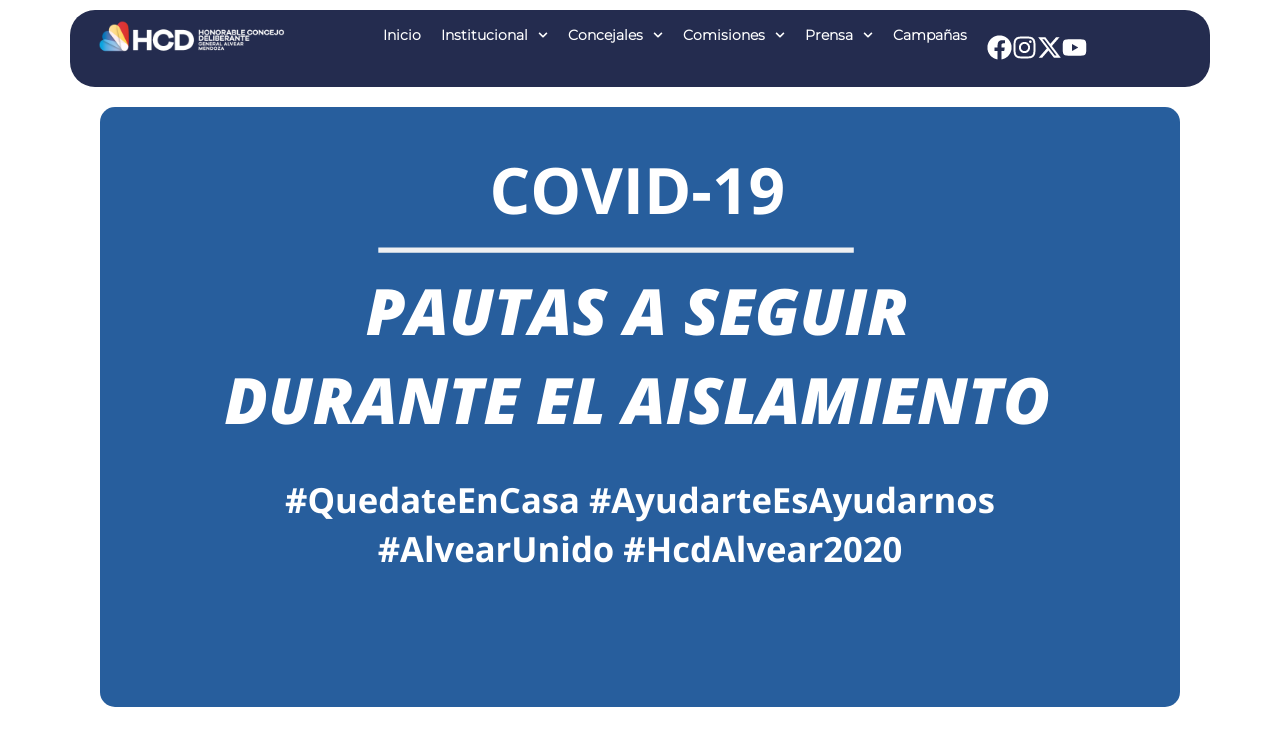

--- FILE ---
content_type: text/html; charset=UTF-8
request_url: https://hcdalvear.org/coronavirus-si-tenes-que-salir-de-casa-segui-estas-recomendaciones/
body_size: 32431
content:
<!doctype html>
<html lang="es">
<head>
	<meta charset="UTF-8">
	<meta name="viewport" content="width=device-width, initial-scale=1">
	<link rel="profile" href="https://gmpg.org/xfn/11">
	<meta name='robots' content='index, follow, max-image-preview:large, max-snippet:-1, max-video-preview:-1' />

	<!-- This site is optimized with the Yoast SEO plugin v26.4 - https://yoast.com/wordpress/plugins/seo/ -->
	<title>CORONAVIRUS: Si tenés que salir de casa, seguí estas recomendaciones - HCDAlvear</title>
	<link rel="canonical" href="https://hcdalvear.org/coronavirus-si-tenes-que-salir-de-casa-segui-estas-recomendaciones/" />
	<meta property="og:locale" content="es_ES" />
	<meta property="og:type" content="article" />
	<meta property="og:title" content="CORONAVIRUS: Si tenés que salir de casa, seguí estas recomendaciones - HCDAlvear" />
	<meta property="og:description" content="Al momento de ir a la farmacia o hacer compras de primera necesidad Pueden ir quienes no presenten síntomas (fiebre de 38° acompañada de tos, dolor de garganta, cansancio o falta de aire). Siempre que se pueda, deben quedarse en casa las personas mayores de 60 años, mujeres embarazadas y quienes tienen afecciones crónicas. Solo debe salir una persona. Preguntá [&hellip;]" />
	<meta property="og:url" content="https://hcdalvear.org/coronavirus-si-tenes-que-salir-de-casa-segui-estas-recomendaciones/" />
	<meta property="og:site_name" content="HCDAlvear" />
	<meta property="article:publisher" content="https://www.facebook.com/HCDALVEAR" />
	<meta property="article:published_time" content="2020-03-23T14:07:01+00:00" />
	<meta property="og:image" content="https://hcdalvear.org/wp-content/uploads/2020/03/Red-Clothing-Sale-Instagram-Post-5.png" />
	<meta property="og:image:width" content="1080" />
	<meta property="og:image:height" content="1080" />
	<meta property="og:image:type" content="image/png" />
	<meta name="author" content="webmaster" />
	<meta name="twitter:card" content="summary_large_image" />
	<meta name="twitter:creator" content="@hcdalvear" />
	<meta name="twitter:site" content="@hcdalvear" />
	<meta name="twitter:label1" content="Escrito por" />
	<meta name="twitter:data1" content="webmaster" />
	<meta name="twitter:label2" content="Tiempo de lectura" />
	<meta name="twitter:data2" content="1 minuto" />
	<script type="application/ld+json" class="yoast-schema-graph">{"@context":"https://schema.org","@graph":[{"@type":"Article","@id":"https://hcdalvear.org/coronavirus-si-tenes-que-salir-de-casa-segui-estas-recomendaciones/#article","isPartOf":{"@id":"https://hcdalvear.org/coronavirus-si-tenes-que-salir-de-casa-segui-estas-recomendaciones/"},"author":{"name":"webmaster","@id":"https://hcdalvear.org/#/schema/person/09f83f5d3d8bf7fb211f0e7ec9f5087b"},"headline":"CORONAVIRUS: Si tenés que salir de casa, seguí estas recomendaciones","datePublished":"2020-03-23T14:07:01+00:00","mainEntityOfPage":{"@id":"https://hcdalvear.org/coronavirus-si-tenes-que-salir-de-casa-segui-estas-recomendaciones/"},"wordCount":237,"publisher":{"@id":"https://hcdalvear.org/#organization"},"image":{"@id":"https://hcdalvear.org/coronavirus-si-tenes-que-salir-de-casa-segui-estas-recomendaciones/#primaryimage"},"thumbnailUrl":"https://hcdalvear.org/wp-content/uploads/2020/03/Red-Clothing-Sale-Instagram-Post-5.png","articleSection":["Destacada","Noticias"],"inLanguage":"es"},{"@type":"WebPage","@id":"https://hcdalvear.org/coronavirus-si-tenes-que-salir-de-casa-segui-estas-recomendaciones/","url":"https://hcdalvear.org/coronavirus-si-tenes-que-salir-de-casa-segui-estas-recomendaciones/","name":"CORONAVIRUS: Si tenés que salir de casa, seguí estas recomendaciones - HCDAlvear","isPartOf":{"@id":"https://hcdalvear.org/#website"},"primaryImageOfPage":{"@id":"https://hcdalvear.org/coronavirus-si-tenes-que-salir-de-casa-segui-estas-recomendaciones/#primaryimage"},"image":{"@id":"https://hcdalvear.org/coronavirus-si-tenes-que-salir-de-casa-segui-estas-recomendaciones/#primaryimage"},"thumbnailUrl":"https://hcdalvear.org/wp-content/uploads/2020/03/Red-Clothing-Sale-Instagram-Post-5.png","datePublished":"2020-03-23T14:07:01+00:00","breadcrumb":{"@id":"https://hcdalvear.org/coronavirus-si-tenes-que-salir-de-casa-segui-estas-recomendaciones/#breadcrumb"},"inLanguage":"es","potentialAction":[{"@type":"ReadAction","target":["https://hcdalvear.org/coronavirus-si-tenes-que-salir-de-casa-segui-estas-recomendaciones/"]}]},{"@type":"ImageObject","inLanguage":"es","@id":"https://hcdalvear.org/coronavirus-si-tenes-que-salir-de-casa-segui-estas-recomendaciones/#primaryimage","url":"https://hcdalvear.org/wp-content/uploads/2020/03/Red-Clothing-Sale-Instagram-Post-5.png","contentUrl":"https://hcdalvear.org/wp-content/uploads/2020/03/Red-Clothing-Sale-Instagram-Post-5.png","width":1080,"height":1080},{"@type":"BreadcrumbList","@id":"https://hcdalvear.org/coronavirus-si-tenes-que-salir-de-casa-segui-estas-recomendaciones/#breadcrumb","itemListElement":[{"@type":"ListItem","position":1,"name":"Portada","item":"https://hcdalvear.org/"},{"@type":"ListItem","position":2,"name":"CORONAVIRUS: Si tenés que salir de casa, seguí estas recomendaciones"}]},{"@type":"WebSite","@id":"https://hcdalvear.org/#website","url":"https://hcdalvear.org/","name":"Honorable Concejo Deliberante General Alvear Mendoza","description":"Honorable Concejo Deliberante General Alvear Mendoza","publisher":{"@id":"https://hcdalvear.org/#organization"},"potentialAction":[{"@type":"SearchAction","target":{"@type":"EntryPoint","urlTemplate":"https://hcdalvear.org/?s={search_term_string}"},"query-input":{"@type":"PropertyValueSpecification","valueRequired":true,"valueName":"search_term_string"}}],"inLanguage":"es"},{"@type":"Organization","@id":"https://hcdalvear.org/#organization","name":"Honorable Concejo Deliberante General Alvear Mendoza","url":"https://hcdalvear.org/","logo":{"@type":"ImageObject","inLanguage":"es","@id":"https://hcdalvear.org/#/schema/logo/image/","url":"https://hcdalvear.org/wp-content/uploads/2025/07/logo_hcd.png","contentUrl":"https://hcdalvear.org/wp-content/uploads/2025/07/logo_hcd.png","width":1733,"height":357,"caption":"Honorable Concejo Deliberante General Alvear Mendoza"},"image":{"@id":"https://hcdalvear.org/#/schema/logo/image/"},"sameAs":["https://www.facebook.com/HCDALVEAR","https://x.com/hcdalvear","https://www.instagram.com/hcdalvear/","https://www.youtube.com/channel/UC87S02x1wRAATpvkY7bhJOA"]},{"@type":"Person","@id":"https://hcdalvear.org/#/schema/person/09f83f5d3d8bf7fb211f0e7ec9f5087b","name":"webmaster","image":{"@type":"ImageObject","inLanguage":"es","@id":"https://hcdalvear.org/#/schema/person/image/","url":"https://secure.gravatar.com/avatar/79c4bd414c3cbdddb9681963f47845323af7f0dc5b04ff3323fdb9232e0d3139?s=96&d=mm&r=g","contentUrl":"https://secure.gravatar.com/avatar/79c4bd414c3cbdddb9681963f47845323af7f0dc5b04ff3323fdb9232e0d3139?s=96&d=mm&r=g","caption":"webmaster"},"sameAs":["https://hcdalvear.org"],"url":"https://hcdalvear.org/author/webmaster/"}]}</script>
	<!-- / Yoast SEO plugin. -->


<link rel='dns-prefetch' href='//news.google.com' />
<link rel='dns-prefetch' href='//www.googletagmanager.com' />
<link rel='dns-prefetch' href='//stats.wp.com' />
<link rel="alternate" type="application/rss+xml" title="HCDAlvear &raquo; Feed" href="https://hcdalvear.org/feed/" />
<link rel="alternate" type="application/rss+xml" title="HCDAlvear &raquo; Feed de los comentarios" href="https://hcdalvear.org/comments/feed/" />
<link rel="alternate" type="application/rss+xml" title="HCDAlvear &raquo; Comentario CORONAVIRUS: Si tenés que salir de casa, seguí estas recomendaciones del feed" href="https://hcdalvear.org/coronavirus-si-tenes-que-salir-de-casa-segui-estas-recomendaciones/feed/" />
<link rel="alternate" title="oEmbed (JSON)" type="application/json+oembed" href="https://hcdalvear.org/wp-json/oembed/1.0/embed?url=https%3A%2F%2Fhcdalvear.org%2Fcoronavirus-si-tenes-que-salir-de-casa-segui-estas-recomendaciones%2F" />
<link rel="alternate" title="oEmbed (XML)" type="text/xml+oembed" href="https://hcdalvear.org/wp-json/oembed/1.0/embed?url=https%3A%2F%2Fhcdalvear.org%2Fcoronavirus-si-tenes-que-salir-de-casa-segui-estas-recomendaciones%2F&#038;format=xml" />
<style id='wp-img-auto-sizes-contain-inline-css'>
img:is([sizes=auto i],[sizes^="auto," i]){contain-intrinsic-size:3000px 1500px}
/*# sourceURL=wp-img-auto-sizes-contain-inline-css */
</style>
<style id='wp-emoji-styles-inline-css'>

	img.wp-smiley, img.emoji {
		display: inline !important;
		border: none !important;
		box-shadow: none !important;
		height: 1em !important;
		width: 1em !important;
		margin: 0 0.07em !important;
		vertical-align: -0.1em !important;
		background: none !important;
		padding: 0 !important;
	}
/*# sourceURL=wp-emoji-styles-inline-css */
</style>
<link rel='stylesheet' id='wp-block-library-css' href='https://hcdalvear.org/wp-includes/css/dist/block-library/style.min.css?ver=6.9' media='all' />
<style id='global-styles-inline-css'>
:root{--wp--preset--aspect-ratio--square: 1;--wp--preset--aspect-ratio--4-3: 4/3;--wp--preset--aspect-ratio--3-4: 3/4;--wp--preset--aspect-ratio--3-2: 3/2;--wp--preset--aspect-ratio--2-3: 2/3;--wp--preset--aspect-ratio--16-9: 16/9;--wp--preset--aspect-ratio--9-16: 9/16;--wp--preset--color--black: #000000;--wp--preset--color--cyan-bluish-gray: #abb8c3;--wp--preset--color--white: #ffffff;--wp--preset--color--pale-pink: #f78da7;--wp--preset--color--vivid-red: #cf2e2e;--wp--preset--color--luminous-vivid-orange: #ff6900;--wp--preset--color--luminous-vivid-amber: #fcb900;--wp--preset--color--light-green-cyan: #7bdcb5;--wp--preset--color--vivid-green-cyan: #00d084;--wp--preset--color--pale-cyan-blue: #8ed1fc;--wp--preset--color--vivid-cyan-blue: #0693e3;--wp--preset--color--vivid-purple: #9b51e0;--wp--preset--gradient--vivid-cyan-blue-to-vivid-purple: linear-gradient(135deg,rgb(6,147,227) 0%,rgb(155,81,224) 100%);--wp--preset--gradient--light-green-cyan-to-vivid-green-cyan: linear-gradient(135deg,rgb(122,220,180) 0%,rgb(0,208,130) 100%);--wp--preset--gradient--luminous-vivid-amber-to-luminous-vivid-orange: linear-gradient(135deg,rgb(252,185,0) 0%,rgb(255,105,0) 100%);--wp--preset--gradient--luminous-vivid-orange-to-vivid-red: linear-gradient(135deg,rgb(255,105,0) 0%,rgb(207,46,46) 100%);--wp--preset--gradient--very-light-gray-to-cyan-bluish-gray: linear-gradient(135deg,rgb(238,238,238) 0%,rgb(169,184,195) 100%);--wp--preset--gradient--cool-to-warm-spectrum: linear-gradient(135deg,rgb(74,234,220) 0%,rgb(151,120,209) 20%,rgb(207,42,186) 40%,rgb(238,44,130) 60%,rgb(251,105,98) 80%,rgb(254,248,76) 100%);--wp--preset--gradient--blush-light-purple: linear-gradient(135deg,rgb(255,206,236) 0%,rgb(152,150,240) 100%);--wp--preset--gradient--blush-bordeaux: linear-gradient(135deg,rgb(254,205,165) 0%,rgb(254,45,45) 50%,rgb(107,0,62) 100%);--wp--preset--gradient--luminous-dusk: linear-gradient(135deg,rgb(255,203,112) 0%,rgb(199,81,192) 50%,rgb(65,88,208) 100%);--wp--preset--gradient--pale-ocean: linear-gradient(135deg,rgb(255,245,203) 0%,rgb(182,227,212) 50%,rgb(51,167,181) 100%);--wp--preset--gradient--electric-grass: linear-gradient(135deg,rgb(202,248,128) 0%,rgb(113,206,126) 100%);--wp--preset--gradient--midnight: linear-gradient(135deg,rgb(2,3,129) 0%,rgb(40,116,252) 100%);--wp--preset--font-size--small: 13px;--wp--preset--font-size--medium: 20px;--wp--preset--font-size--large: 36px;--wp--preset--font-size--x-large: 42px;--wp--preset--spacing--20: 0.44rem;--wp--preset--spacing--30: 0.67rem;--wp--preset--spacing--40: 1rem;--wp--preset--spacing--50: 1.5rem;--wp--preset--spacing--60: 2.25rem;--wp--preset--spacing--70: 3.38rem;--wp--preset--spacing--80: 5.06rem;--wp--preset--shadow--natural: 6px 6px 9px rgba(0, 0, 0, 0.2);--wp--preset--shadow--deep: 12px 12px 50px rgba(0, 0, 0, 0.4);--wp--preset--shadow--sharp: 6px 6px 0px rgba(0, 0, 0, 0.2);--wp--preset--shadow--outlined: 6px 6px 0px -3px rgb(255, 255, 255), 6px 6px rgb(0, 0, 0);--wp--preset--shadow--crisp: 6px 6px 0px rgb(0, 0, 0);}:root { --wp--style--global--content-size: 800px;--wp--style--global--wide-size: 1200px; }:where(body) { margin: 0; }.wp-site-blocks > .alignleft { float: left; margin-right: 2em; }.wp-site-blocks > .alignright { float: right; margin-left: 2em; }.wp-site-blocks > .aligncenter { justify-content: center; margin-left: auto; margin-right: auto; }:where(.wp-site-blocks) > * { margin-block-start: 24px; margin-block-end: 0; }:where(.wp-site-blocks) > :first-child { margin-block-start: 0; }:where(.wp-site-blocks) > :last-child { margin-block-end: 0; }:root { --wp--style--block-gap: 24px; }:root :where(.is-layout-flow) > :first-child{margin-block-start: 0;}:root :where(.is-layout-flow) > :last-child{margin-block-end: 0;}:root :where(.is-layout-flow) > *{margin-block-start: 24px;margin-block-end: 0;}:root :where(.is-layout-constrained) > :first-child{margin-block-start: 0;}:root :where(.is-layout-constrained) > :last-child{margin-block-end: 0;}:root :where(.is-layout-constrained) > *{margin-block-start: 24px;margin-block-end: 0;}:root :where(.is-layout-flex){gap: 24px;}:root :where(.is-layout-grid){gap: 24px;}.is-layout-flow > .alignleft{float: left;margin-inline-start: 0;margin-inline-end: 2em;}.is-layout-flow > .alignright{float: right;margin-inline-start: 2em;margin-inline-end: 0;}.is-layout-flow > .aligncenter{margin-left: auto !important;margin-right: auto !important;}.is-layout-constrained > .alignleft{float: left;margin-inline-start: 0;margin-inline-end: 2em;}.is-layout-constrained > .alignright{float: right;margin-inline-start: 2em;margin-inline-end: 0;}.is-layout-constrained > .aligncenter{margin-left: auto !important;margin-right: auto !important;}.is-layout-constrained > :where(:not(.alignleft):not(.alignright):not(.alignfull)){max-width: var(--wp--style--global--content-size);margin-left: auto !important;margin-right: auto !important;}.is-layout-constrained > .alignwide{max-width: var(--wp--style--global--wide-size);}body .is-layout-flex{display: flex;}.is-layout-flex{flex-wrap: wrap;align-items: center;}.is-layout-flex > :is(*, div){margin: 0;}body .is-layout-grid{display: grid;}.is-layout-grid > :is(*, div){margin: 0;}body{padding-top: 0px;padding-right: 0px;padding-bottom: 0px;padding-left: 0px;}a:where(:not(.wp-element-button)){text-decoration: underline;}:root :where(.wp-element-button, .wp-block-button__link){background-color: #32373c;border-width: 0;color: #fff;font-family: inherit;font-size: inherit;font-style: inherit;font-weight: inherit;letter-spacing: inherit;line-height: inherit;padding-top: calc(0.667em + 2px);padding-right: calc(1.333em + 2px);padding-bottom: calc(0.667em + 2px);padding-left: calc(1.333em + 2px);text-decoration: none;text-transform: inherit;}.has-black-color{color: var(--wp--preset--color--black) !important;}.has-cyan-bluish-gray-color{color: var(--wp--preset--color--cyan-bluish-gray) !important;}.has-white-color{color: var(--wp--preset--color--white) !important;}.has-pale-pink-color{color: var(--wp--preset--color--pale-pink) !important;}.has-vivid-red-color{color: var(--wp--preset--color--vivid-red) !important;}.has-luminous-vivid-orange-color{color: var(--wp--preset--color--luminous-vivid-orange) !important;}.has-luminous-vivid-amber-color{color: var(--wp--preset--color--luminous-vivid-amber) !important;}.has-light-green-cyan-color{color: var(--wp--preset--color--light-green-cyan) !important;}.has-vivid-green-cyan-color{color: var(--wp--preset--color--vivid-green-cyan) !important;}.has-pale-cyan-blue-color{color: var(--wp--preset--color--pale-cyan-blue) !important;}.has-vivid-cyan-blue-color{color: var(--wp--preset--color--vivid-cyan-blue) !important;}.has-vivid-purple-color{color: var(--wp--preset--color--vivid-purple) !important;}.has-black-background-color{background-color: var(--wp--preset--color--black) !important;}.has-cyan-bluish-gray-background-color{background-color: var(--wp--preset--color--cyan-bluish-gray) !important;}.has-white-background-color{background-color: var(--wp--preset--color--white) !important;}.has-pale-pink-background-color{background-color: var(--wp--preset--color--pale-pink) !important;}.has-vivid-red-background-color{background-color: var(--wp--preset--color--vivid-red) !important;}.has-luminous-vivid-orange-background-color{background-color: var(--wp--preset--color--luminous-vivid-orange) !important;}.has-luminous-vivid-amber-background-color{background-color: var(--wp--preset--color--luminous-vivid-amber) !important;}.has-light-green-cyan-background-color{background-color: var(--wp--preset--color--light-green-cyan) !important;}.has-vivid-green-cyan-background-color{background-color: var(--wp--preset--color--vivid-green-cyan) !important;}.has-pale-cyan-blue-background-color{background-color: var(--wp--preset--color--pale-cyan-blue) !important;}.has-vivid-cyan-blue-background-color{background-color: var(--wp--preset--color--vivid-cyan-blue) !important;}.has-vivid-purple-background-color{background-color: var(--wp--preset--color--vivid-purple) !important;}.has-black-border-color{border-color: var(--wp--preset--color--black) !important;}.has-cyan-bluish-gray-border-color{border-color: var(--wp--preset--color--cyan-bluish-gray) !important;}.has-white-border-color{border-color: var(--wp--preset--color--white) !important;}.has-pale-pink-border-color{border-color: var(--wp--preset--color--pale-pink) !important;}.has-vivid-red-border-color{border-color: var(--wp--preset--color--vivid-red) !important;}.has-luminous-vivid-orange-border-color{border-color: var(--wp--preset--color--luminous-vivid-orange) !important;}.has-luminous-vivid-amber-border-color{border-color: var(--wp--preset--color--luminous-vivid-amber) !important;}.has-light-green-cyan-border-color{border-color: var(--wp--preset--color--light-green-cyan) !important;}.has-vivid-green-cyan-border-color{border-color: var(--wp--preset--color--vivid-green-cyan) !important;}.has-pale-cyan-blue-border-color{border-color: var(--wp--preset--color--pale-cyan-blue) !important;}.has-vivid-cyan-blue-border-color{border-color: var(--wp--preset--color--vivid-cyan-blue) !important;}.has-vivid-purple-border-color{border-color: var(--wp--preset--color--vivid-purple) !important;}.has-vivid-cyan-blue-to-vivid-purple-gradient-background{background: var(--wp--preset--gradient--vivid-cyan-blue-to-vivid-purple) !important;}.has-light-green-cyan-to-vivid-green-cyan-gradient-background{background: var(--wp--preset--gradient--light-green-cyan-to-vivid-green-cyan) !important;}.has-luminous-vivid-amber-to-luminous-vivid-orange-gradient-background{background: var(--wp--preset--gradient--luminous-vivid-amber-to-luminous-vivid-orange) !important;}.has-luminous-vivid-orange-to-vivid-red-gradient-background{background: var(--wp--preset--gradient--luminous-vivid-orange-to-vivid-red) !important;}.has-very-light-gray-to-cyan-bluish-gray-gradient-background{background: var(--wp--preset--gradient--very-light-gray-to-cyan-bluish-gray) !important;}.has-cool-to-warm-spectrum-gradient-background{background: var(--wp--preset--gradient--cool-to-warm-spectrum) !important;}.has-blush-light-purple-gradient-background{background: var(--wp--preset--gradient--blush-light-purple) !important;}.has-blush-bordeaux-gradient-background{background: var(--wp--preset--gradient--blush-bordeaux) !important;}.has-luminous-dusk-gradient-background{background: var(--wp--preset--gradient--luminous-dusk) !important;}.has-pale-ocean-gradient-background{background: var(--wp--preset--gradient--pale-ocean) !important;}.has-electric-grass-gradient-background{background: var(--wp--preset--gradient--electric-grass) !important;}.has-midnight-gradient-background{background: var(--wp--preset--gradient--midnight) !important;}.has-small-font-size{font-size: var(--wp--preset--font-size--small) !important;}.has-medium-font-size{font-size: var(--wp--preset--font-size--medium) !important;}.has-large-font-size{font-size: var(--wp--preset--font-size--large) !important;}.has-x-large-font-size{font-size: var(--wp--preset--font-size--x-large) !important;}
/*# sourceURL=global-styles-inline-css */
</style>

<link rel='stylesheet' id='hello-elementor-css' href='https://hcdalvear.org/wp-content/themes/hello-elementor/assets/css/reset.css?ver=3.4.5' media='all' />
<link rel='stylesheet' id='hello-elementor-theme-style-css' href='https://hcdalvear.org/wp-content/themes/hello-elementor/assets/css/theme.css?ver=3.4.5' media='all' />
<link rel='stylesheet' id='hello-elementor-header-footer-css' href='https://hcdalvear.org/wp-content/themes/hello-elementor/assets/css/header-footer.css?ver=3.4.5' media='all' />
<link rel='stylesheet' id='elementor-frontend-css' href='https://hcdalvear.org/wp-content/plugins/elementor/assets/css/frontend.min.css?ver=3.33.2' media='all' />
<link rel='stylesheet' id='elementor-post-11-css' href='https://hcdalvear.org/wp-content/uploads/elementor/css/post-11.css?ver=1769542988' media='all' />
<link rel='stylesheet' id='widget-image-css' href='https://hcdalvear.org/wp-content/plugins/elementor/assets/css/widget-image.min.css?ver=3.33.2' media='all' />
<link rel='stylesheet' id='widget-nav-menu-css' href='https://hcdalvear.org/wp-content/plugins/elementor-pro/assets/css/widget-nav-menu.min.css?ver=3.33.1' media='all' />
<link rel='stylesheet' id='e-sticky-css' href='https://hcdalvear.org/wp-content/plugins/elementor-pro/assets/css/modules/sticky.min.css?ver=3.33.1' media='all' />
<link rel='stylesheet' id='widget-icon-box-css' href='https://hcdalvear.org/wp-content/plugins/elementor/assets/css/widget-icon-box.min.css?ver=3.33.2' media='all' />
<link rel='stylesheet' id='widget-heading-css' href='https://hcdalvear.org/wp-content/plugins/elementor/assets/css/widget-heading.min.css?ver=3.33.2' media='all' />
<link rel='stylesheet' id='widget-divider-css' href='https://hcdalvear.org/wp-content/plugins/elementor/assets/css/widget-divider.min.css?ver=3.33.2' media='all' />
<link rel='stylesheet' id='widget-share-buttons-css' href='https://hcdalvear.org/wp-content/plugins/elementor-pro/assets/css/widget-share-buttons.min.css?ver=3.33.1' media='all' />
<link rel='stylesheet' id='e-apple-webkit-css' href='https://hcdalvear.org/wp-content/plugins/elementor/assets/css/conditionals/apple-webkit.min.css?ver=3.33.2' media='all' />
<link rel='stylesheet' id='swiper-css' href='https://hcdalvear.org/wp-content/plugins/elementor/assets/lib/swiper/v8/css/swiper.min.css?ver=8.4.5' media='all' />
<link rel='stylesheet' id='e-swiper-css' href='https://hcdalvear.org/wp-content/plugins/elementor/assets/css/conditionals/e-swiper.min.css?ver=3.33.2' media='all' />
<link rel='stylesheet' id='widget-loop-common-css' href='https://hcdalvear.org/wp-content/plugins/elementor-pro/assets/css/widget-loop-common.min.css?ver=3.33.1' media='all' />
<link rel='stylesheet' id='widget-loop-carousel-css' href='https://hcdalvear.org/wp-content/plugins/elementor-pro/assets/css/widget-loop-carousel.min.css?ver=3.33.1' media='all' />
<link rel='stylesheet' id='e-animation-fadeInRight-css' href='https://hcdalvear.org/wp-content/plugins/elementor/assets/lib/animations/styles/fadeInRight.min.css?ver=3.33.2' media='all' />
<link rel='stylesheet' id='e-popup-css' href='https://hcdalvear.org/wp-content/plugins/elementor-pro/assets/css/conditionals/popup.min.css?ver=3.33.1' media='all' />
<link rel='stylesheet' id='elementor-post-73-css' href='https://hcdalvear.org/wp-content/uploads/elementor/css/post-73.css?ver=1769542989' media='all' />
<link rel='stylesheet' id='elementor-post-143-css' href='https://hcdalvear.org/wp-content/uploads/elementor/css/post-143.css?ver=1769542989' media='all' />
<link rel='stylesheet' id='elementor-post-3420-css' href='https://hcdalvear.org/wp-content/uploads/elementor/css/post-3420.css?ver=1769543166' media='all' />
<link rel='stylesheet' id='elementor-post-3582-css' href='https://hcdalvear.org/wp-content/uploads/elementor/css/post-3582.css?ver=1769542989' media='all' />
<link rel='stylesheet' id='hello-elementor-child-style-css' href='https://hcdalvear.org/wp-content/themes/hello-theme-child/style.css?ver=2.0.0' media='all' />
<link rel='stylesheet' id='elementor-gf-local-roboto-css' href='https://hcdalvear.org/wp-content/uploads/elementor/google-fonts/css/roboto.css?ver=1753759050' media='all' />
<link rel='stylesheet' id='elementor-gf-local-robotoslab-css' href='https://hcdalvear.org/wp-content/uploads/elementor/google-fonts/css/robotoslab.css?ver=1753759054' media='all' />
<script src="https://hcdalvear.org/wp-includes/js/jquery/jquery.min.js?ver=3.7.1" id="jquery-core-js"></script>
<script src="https://hcdalvear.org/wp-includes/js/jquery/jquery-migrate.min.js?ver=3.4.1" id="jquery-migrate-js"></script>

<!-- Fragmento de código de la etiqueta de Google (gtag.js) añadida por Site Kit -->
<!-- Fragmento de código de Google Analytics añadido por Site Kit -->
<script src="https://www.googletagmanager.com/gtag/js?id=GT-PLFN5BNP" id="google_gtagjs-js" async></script>
<script id="google_gtagjs-js-after">
window.dataLayer = window.dataLayer || [];function gtag(){dataLayer.push(arguments);}
gtag("set","linker",{"domains":["hcdalvear.org"]});
gtag("js", new Date());
gtag("set", "developer_id.dZTNiMT", true);
gtag("config", "GT-PLFN5BNP");
 window._googlesitekit = window._googlesitekit || {}; window._googlesitekit.throttledEvents = []; window._googlesitekit.gtagEvent = (name, data) => { var key = JSON.stringify( { name, data } ); if ( !! window._googlesitekit.throttledEvents[ key ] ) { return; } window._googlesitekit.throttledEvents[ key ] = true; setTimeout( () => { delete window._googlesitekit.throttledEvents[ key ]; }, 5 ); gtag( "event", name, { ...data, event_source: "site-kit" } ); }; 
//# sourceURL=google_gtagjs-js-after
</script>
<link rel="https://api.w.org/" href="https://hcdalvear.org/wp-json/" /><link rel="alternate" title="JSON" type="application/json" href="https://hcdalvear.org/wp-json/wp/v2/posts/1671" /><link rel="EditURI" type="application/rsd+xml" title="RSD" href="https://hcdalvear.org/xmlrpc.php?rsd" />
<meta name="generator" content="WordPress 6.9" />
<link rel='shortlink' href='https://hcdalvear.org/?p=1671' />
<meta name="generator" content="Site Kit by Google 1.171.0" />	<style>img#wpstats{display:none}</style>
		<meta name="generator" content="Elementor 3.33.2; features: e_font_icon_svg, additional_custom_breakpoints; settings: css_print_method-external, google_font-enabled, font_display-swap">
<!-- Google Tag Manager -->
<script>(function(w,d,s,l,i){w[l]=w[l]||[];w[l].push({'gtm.start':
new Date().getTime(),event:'gtm.js'});var f=d.getElementsByTagName(s)[0],
j=d.createElement(s),dl=l!='dataLayer'?'&l='+l:'';j.async=true;j.src=
'https://www.googletagmanager.com/gtm.js?id='+i+dl;f.parentNode.insertBefore(j,f);
})(window,document,'script','dataLayer','GTM-5DDD73FS');</script>
<!-- End Google Tag Manager -->
<script src="https://cdn.userway.org/widget.js" data-account="ShpmWKDZDO"></script>
			<style>
				.e-con.e-parent:nth-of-type(n+4):not(.e-lazyloaded):not(.e-no-lazyload),
				.e-con.e-parent:nth-of-type(n+4):not(.e-lazyloaded):not(.e-no-lazyload) * {
					background-image: none !important;
				}
				@media screen and (max-height: 1024px) {
					.e-con.e-parent:nth-of-type(n+3):not(.e-lazyloaded):not(.e-no-lazyload),
					.e-con.e-parent:nth-of-type(n+3):not(.e-lazyloaded):not(.e-no-lazyload) * {
						background-image: none !important;
					}
				}
				@media screen and (max-height: 640px) {
					.e-con.e-parent:nth-of-type(n+2):not(.e-lazyloaded):not(.e-no-lazyload),
					.e-con.e-parent:nth-of-type(n+2):not(.e-lazyloaded):not(.e-no-lazyload) * {
						background-image: none !important;
					}
				}
			</style>
			<link rel="icon" href="https://hcdalvear.org/wp-content/uploads/2025/07/favicon.png" sizes="32x32" />
<link rel="icon" href="https://hcdalvear.org/wp-content/uploads/2025/07/favicon.png" sizes="192x192" />
<link rel="apple-touch-icon" href="https://hcdalvear.org/wp-content/uploads/2025/07/favicon.png" />
<meta name="msapplication-TileImage" content="https://hcdalvear.org/wp-content/uploads/2025/07/favicon.png" />
<link rel='stylesheet' id='widget-post-info-css' href='https://hcdalvear.org/wp-content/plugins/elementor-pro/assets/css/widget-post-info.min.css?ver=3.33.1' media='all' />
<link rel='stylesheet' id='widget-icon-list-css' href='https://hcdalvear.org/wp-content/plugins/elementor/assets/css/widget-icon-list.min.css?ver=3.33.2' media='all' />
</head>
<body class="wp-singular post-template-default single single-post postid-1671 single-format-standard wp-embed-responsive wp-theme-hello-elementor wp-child-theme-hello-theme-child hello-elementor-default elementor-default elementor-kit-11 elementor-page-3420">

<!-- Google Tag Manager (noscript) -->
<noscript><iframe src="https://www.googletagmanager.com/ns.html?id=GTM-5DDD73FS"
height="0" width="0" style="display:none;visibility:hidden"></iframe></noscript>
<!-- End Google Tag Manager (noscript) -->

<a class="skip-link screen-reader-text" href="#content">Ir al contenido</a>

		<header data-elementor-type="header" data-elementor-id="73" class="elementor elementor-73 elementor-location-header" data-elementor-post-type="elementor_library">
			<div class="elementor-element elementor-element-99d54da e-flex e-con-boxed e-con e-parent" data-id="99d54da" data-element_type="container">
					<div class="e-con-inner">
		<div class="elementor-element elementor-element-6237661 e-con-full e-flex e-con e-child" data-id="6237661" data-element_type="container" data-settings="{&quot;background_background&quot;:&quot;classic&quot;,&quot;sticky&quot;:&quot;top&quot;,&quot;sticky_offset&quot;:10,&quot;sticky_on&quot;:[&quot;desktop&quot;,&quot;tablet&quot;,&quot;mobile&quot;],&quot;sticky_effects_offset&quot;:0,&quot;sticky_anchor_link_offset&quot;:0}">
		<div class="elementor-element elementor-element-b298a47 e-con-full e-flex e-con e-child" data-id="b298a47" data-element_type="container">
				<div class="elementor-element elementor-element-ec0048b elementor-widget elementor-widget-image" data-id="ec0048b" data-element_type="widget" data-widget_type="image.default">
				<div class="elementor-widget-container">
																<a href="https://hcdalvear.org">
							<img width="500" height="86" src="https://hcdalvear.org/wp-content/uploads/2025/06/logo_hcd.png" class="attachment-full size-full wp-image-75" alt="" srcset="https://hcdalvear.org/wp-content/uploads/2025/06/logo_hcd.png 500w, https://hcdalvear.org/wp-content/uploads/2025/06/logo_hcd-300x52.png 300w" sizes="(max-width: 500px) 100vw, 500px" />								</a>
															</div>
				</div>
				</div>
		<div class="elementor-element elementor-element-98c5cd8 e-con-full elementor-hidden-tablet elementor-hidden-mobile e-flex e-con e-child" data-id="98c5cd8" data-element_type="container">
				<div class="elementor-element elementor-element-3c83230 elementor-nav-menu--dropdown-none elementor-widget elementor-widget-nav-menu" data-id="3c83230" data-element_type="widget" data-settings="{&quot;submenu_icon&quot;:{&quot;value&quot;:&quot;&lt;svg aria-hidden=\&quot;true\&quot; class=\&quot;fa-svg-chevron-down e-font-icon-svg e-fas-chevron-down\&quot; viewBox=\&quot;0 0 448 512\&quot; xmlns=\&quot;http:\/\/www.w3.org\/2000\/svg\&quot;&gt;&lt;path d=\&quot;M207.029 381.476L12.686 187.132c-9.373-9.373-9.373-24.569 0-33.941l22.667-22.667c9.357-9.357 24.522-9.375 33.901-.04L224 284.505l154.745-154.021c9.379-9.335 24.544-9.317 33.901.04l22.667 22.667c9.373 9.373 9.373 24.569 0 33.941L240.971 381.476c-9.373 9.372-24.569 9.372-33.942 0z\&quot;&gt;&lt;\/path&gt;&lt;\/svg&gt;&quot;,&quot;library&quot;:&quot;fa-solid&quot;},&quot;layout&quot;:&quot;horizontal&quot;}" data-widget_type="nav-menu.default">
				<div class="elementor-widget-container">
								<nav aria-label="Menu" class="elementor-nav-menu--main elementor-nav-menu__container elementor-nav-menu--layout-horizontal e--pointer-none">
				<ul id="menu-1-3c83230" class="elementor-nav-menu"><li class="menu-item menu-item-type-post_type menu-item-object-page menu-item-home menu-item-28"><a href="https://hcdalvear.org/" class="elementor-item">Inicio</a></li>
<li class="menu-item menu-item-type-custom menu-item-object-custom menu-item-has-children menu-item-32"><a href="#" class="elementor-item elementor-item-anchor">Institucional</a>
<ul class="sub-menu elementor-nav-menu--dropdown">
	<li class="menu-item menu-item-type-post_type menu-item-object-page menu-item-29"><a href="https://hcdalvear.org/institucional/" class="elementor-sub-item">Institucional</a></li>
	<li class="menu-item menu-item-type-post_type menu-item-object-page menu-item-30"><a href="https://hcdalvear.org/personal-hcd-alvear/" class="elementor-sub-item">Personal HCD Alvear</a></li>
	<li class="menu-item menu-item-type-post_type menu-item-object-page menu-item-31"><a href="https://hcdalvear.org/reglamento-interno/" class="elementor-sub-item">Reglamento Interno</a></li>
</ul>
</li>
<li class="menu-item menu-item-type-custom menu-item-object-custom menu-item-has-children menu-item-3168"><a href="#" class="elementor-item elementor-item-anchor">Concejales</a>
<ul class="sub-menu elementor-nav-menu--dropdown">
	<li class="menu-item menu-item-type-post_type menu-item-object-page menu-item-3202"><a href="https://hcdalvear.org/autoridades/" class="elementor-sub-item">Autoridades</a></li>
	<li class="menu-item menu-item-type-custom menu-item-object-custom menu-item-has-children menu-item-3203"><a href="#" class="elementor-sub-item elementor-item-anchor">Bloques</a>
	<ul class="sub-menu elementor-nav-menu--dropdown">
		<li class="menu-item menu-item-type-post_type menu-item-object-page menu-item-3295"><a href="https://hcdalvear.org/bloque-cambia-mendoza-ucr/" class="elementor-sub-item">Bloque Cambia Mendoza – UCR</a></li>
		<li class="menu-item menu-item-type-post_type menu-item-object-page menu-item-3338"><a href="https://hcdalvear.org/bloque-partido-justicialista/" class="elementor-sub-item">Bloque Partido Justicialista</a></li>
		<li class="menu-item menu-item-type-post_type menu-item-object-page menu-item-3355"><a href="https://hcdalvear.org/bloque-la-union-mendocina/" class="elementor-sub-item">Bloque La Unión Mendocina</a></li>
		<li class="menu-item menu-item-type-post_type menu-item-object-page menu-item-3380"><a href="https://hcdalvear.org/bloque-libertad-y-progreso/" class="elementor-sub-item">Bloque Libertad y Progreso</a></li>
		<li class="menu-item menu-item-type-post_type menu-item-object-page menu-item-3936"><a href="https://hcdalvear.org/bloque-encuentro/" class="elementor-sub-item">Bloque Encuentro</a></li>
		<li class="menu-item menu-item-type-post_type menu-item-object-page menu-item-4095"><a href="https://hcdalvear.org/bloque-activa-ya-pro/" class="elementor-sub-item">Bloque Activá Ya – PRO</a></li>
	</ul>
</li>
</ul>
</li>
<li class="menu-item menu-item-type-custom menu-item-object-custom menu-item-has-children menu-item-3169"><a href="#" class="elementor-item elementor-item-anchor">Comisiones</a>
<ul class="sub-menu elementor-nav-menu--dropdown">
	<li class="menu-item menu-item-type-post_type menu-item-object-page menu-item-3409"><a href="https://hcdalvear.org/comision-de-ambiente/" class="elementor-sub-item">Comisión de Ambiente</a></li>
	<li class="menu-item menu-item-type-post_type menu-item-object-page menu-item-3410"><a href="https://hcdalvear.org/comision-de-educacion/" class="elementor-sub-item">Comisión de Educación</a></li>
	<li class="menu-item menu-item-type-post_type menu-item-object-page menu-item-3411"><a href="https://hcdalvear.org/comision-de-genero-y-equidad/" class="elementor-sub-item">Comisión de Género y Equidad</a></li>
	<li class="menu-item menu-item-type-post_type menu-item-object-page menu-item-3412"><a href="https://hcdalvear.org/comision-de-hacienda-y-presupuesto/" class="elementor-sub-item">Comisión de Hacienda y Presupuesto</a></li>
	<li class="menu-item menu-item-type-post_type menu-item-object-page menu-item-3413"><a href="https://hcdalvear.org/comision-de-legislacion-derechos-y-garantias/" class="elementor-sub-item">Comisión de Legislación, Derechos y Garantías</a></li>
	<li class="menu-item menu-item-type-post_type menu-item-object-page menu-item-3414"><a href="https://hcdalvear.org/comision-de-obras-publicas/" class="elementor-sub-item">Comisión de Obras Públicas</a></li>
	<li class="menu-item menu-item-type-post_type menu-item-object-page menu-item-3415"><a href="https://hcdalvear.org/comision-de-promocion-y-desarrollo/" class="elementor-sub-item">Comisión de Promoción y Desarrollo</a></li>
	<li class="menu-item menu-item-type-post_type menu-item-object-page menu-item-3416"><a href="https://hcdalvear.org/comision-de-salud/" class="elementor-sub-item">Comisión de Salud</a></li>
</ul>
</li>
<li class="menu-item menu-item-type-custom menu-item-object-custom menu-item-has-children menu-item-33"><a href="#" class="elementor-item elementor-item-anchor">Prensa</a>
<ul class="sub-menu elementor-nav-menu--dropdown">
	<li class="menu-item menu-item-type-post_type menu-item-object-page menu-item-38"><a href="https://hcdalvear.org/noticias/" class="elementor-sub-item">Noticias</a></li>
	<li class="menu-item menu-item-type-post_type menu-item-object-page menu-item-39"><a href="https://hcdalvear.org/orden-del-dia/" class="elementor-sub-item">Orden del Día</a></li>
</ul>
</li>
<li class="menu-item menu-item-type-post_type menu-item-object-page menu-item-42"><a href="https://hcdalvear.org/campanas/" class="elementor-item">Campañas</a></li>
</ul>			</nav>
						<nav class="elementor-nav-menu--dropdown elementor-nav-menu__container" aria-hidden="true">
				<ul id="menu-2-3c83230" class="elementor-nav-menu"><li class="menu-item menu-item-type-post_type menu-item-object-page menu-item-home menu-item-28"><a href="https://hcdalvear.org/" class="elementor-item" tabindex="-1">Inicio</a></li>
<li class="menu-item menu-item-type-custom menu-item-object-custom menu-item-has-children menu-item-32"><a href="#" class="elementor-item elementor-item-anchor" tabindex="-1">Institucional</a>
<ul class="sub-menu elementor-nav-menu--dropdown">
	<li class="menu-item menu-item-type-post_type menu-item-object-page menu-item-29"><a href="https://hcdalvear.org/institucional/" class="elementor-sub-item" tabindex="-1">Institucional</a></li>
	<li class="menu-item menu-item-type-post_type menu-item-object-page menu-item-30"><a href="https://hcdalvear.org/personal-hcd-alvear/" class="elementor-sub-item" tabindex="-1">Personal HCD Alvear</a></li>
	<li class="menu-item menu-item-type-post_type menu-item-object-page menu-item-31"><a href="https://hcdalvear.org/reglamento-interno/" class="elementor-sub-item" tabindex="-1">Reglamento Interno</a></li>
</ul>
</li>
<li class="menu-item menu-item-type-custom menu-item-object-custom menu-item-has-children menu-item-3168"><a href="#" class="elementor-item elementor-item-anchor" tabindex="-1">Concejales</a>
<ul class="sub-menu elementor-nav-menu--dropdown">
	<li class="menu-item menu-item-type-post_type menu-item-object-page menu-item-3202"><a href="https://hcdalvear.org/autoridades/" class="elementor-sub-item" tabindex="-1">Autoridades</a></li>
	<li class="menu-item menu-item-type-custom menu-item-object-custom menu-item-has-children menu-item-3203"><a href="#" class="elementor-sub-item elementor-item-anchor" tabindex="-1">Bloques</a>
	<ul class="sub-menu elementor-nav-menu--dropdown">
		<li class="menu-item menu-item-type-post_type menu-item-object-page menu-item-3295"><a href="https://hcdalvear.org/bloque-cambia-mendoza-ucr/" class="elementor-sub-item" tabindex="-1">Bloque Cambia Mendoza – UCR</a></li>
		<li class="menu-item menu-item-type-post_type menu-item-object-page menu-item-3338"><a href="https://hcdalvear.org/bloque-partido-justicialista/" class="elementor-sub-item" tabindex="-1">Bloque Partido Justicialista</a></li>
		<li class="menu-item menu-item-type-post_type menu-item-object-page menu-item-3355"><a href="https://hcdalvear.org/bloque-la-union-mendocina/" class="elementor-sub-item" tabindex="-1">Bloque La Unión Mendocina</a></li>
		<li class="menu-item menu-item-type-post_type menu-item-object-page menu-item-3380"><a href="https://hcdalvear.org/bloque-libertad-y-progreso/" class="elementor-sub-item" tabindex="-1">Bloque Libertad y Progreso</a></li>
		<li class="menu-item menu-item-type-post_type menu-item-object-page menu-item-3936"><a href="https://hcdalvear.org/bloque-encuentro/" class="elementor-sub-item" tabindex="-1">Bloque Encuentro</a></li>
		<li class="menu-item menu-item-type-post_type menu-item-object-page menu-item-4095"><a href="https://hcdalvear.org/bloque-activa-ya-pro/" class="elementor-sub-item" tabindex="-1">Bloque Activá Ya – PRO</a></li>
	</ul>
</li>
</ul>
</li>
<li class="menu-item menu-item-type-custom menu-item-object-custom menu-item-has-children menu-item-3169"><a href="#" class="elementor-item elementor-item-anchor" tabindex="-1">Comisiones</a>
<ul class="sub-menu elementor-nav-menu--dropdown">
	<li class="menu-item menu-item-type-post_type menu-item-object-page menu-item-3409"><a href="https://hcdalvear.org/comision-de-ambiente/" class="elementor-sub-item" tabindex="-1">Comisión de Ambiente</a></li>
	<li class="menu-item menu-item-type-post_type menu-item-object-page menu-item-3410"><a href="https://hcdalvear.org/comision-de-educacion/" class="elementor-sub-item" tabindex="-1">Comisión de Educación</a></li>
	<li class="menu-item menu-item-type-post_type menu-item-object-page menu-item-3411"><a href="https://hcdalvear.org/comision-de-genero-y-equidad/" class="elementor-sub-item" tabindex="-1">Comisión de Género y Equidad</a></li>
	<li class="menu-item menu-item-type-post_type menu-item-object-page menu-item-3412"><a href="https://hcdalvear.org/comision-de-hacienda-y-presupuesto/" class="elementor-sub-item" tabindex="-1">Comisión de Hacienda y Presupuesto</a></li>
	<li class="menu-item menu-item-type-post_type menu-item-object-page menu-item-3413"><a href="https://hcdalvear.org/comision-de-legislacion-derechos-y-garantias/" class="elementor-sub-item" tabindex="-1">Comisión de Legislación, Derechos y Garantías</a></li>
	<li class="menu-item menu-item-type-post_type menu-item-object-page menu-item-3414"><a href="https://hcdalvear.org/comision-de-obras-publicas/" class="elementor-sub-item" tabindex="-1">Comisión de Obras Públicas</a></li>
	<li class="menu-item menu-item-type-post_type menu-item-object-page menu-item-3415"><a href="https://hcdalvear.org/comision-de-promocion-y-desarrollo/" class="elementor-sub-item" tabindex="-1">Comisión de Promoción y Desarrollo</a></li>
	<li class="menu-item menu-item-type-post_type menu-item-object-page menu-item-3416"><a href="https://hcdalvear.org/comision-de-salud/" class="elementor-sub-item" tabindex="-1">Comisión de Salud</a></li>
</ul>
</li>
<li class="menu-item menu-item-type-custom menu-item-object-custom menu-item-has-children menu-item-33"><a href="#" class="elementor-item elementor-item-anchor" tabindex="-1">Prensa</a>
<ul class="sub-menu elementor-nav-menu--dropdown">
	<li class="menu-item menu-item-type-post_type menu-item-object-page menu-item-38"><a href="https://hcdalvear.org/noticias/" class="elementor-sub-item" tabindex="-1">Noticias</a></li>
	<li class="menu-item menu-item-type-post_type menu-item-object-page menu-item-39"><a href="https://hcdalvear.org/orden-del-dia/" class="elementor-sub-item" tabindex="-1">Orden del Día</a></li>
</ul>
</li>
<li class="menu-item menu-item-type-post_type menu-item-object-page menu-item-42"><a href="https://hcdalvear.org/campanas/" class="elementor-item" tabindex="-1">Campañas</a></li>
</ul>			</nav>
						</div>
				</div>
		<div class="elementor-element elementor-element-e20ddab e-con-full e-flex e-con e-child" data-id="e20ddab" data-element_type="container">
				<div class="elementor-element elementor-element-016e6f1 elementor-view-default elementor-widget elementor-widget-icon" data-id="016e6f1" data-element_type="widget" data-widget_type="icon.default">
				<div class="elementor-widget-container">
							<div class="elementor-icon-wrapper">
			<a class="elementor-icon" href="https://www.facebook.com/HCDALVEAR" target="_blank">
			<svg aria-hidden="true" class="e-font-icon-svg e-fab-facebook" viewBox="0 0 512 512" xmlns="http://www.w3.org/2000/svg"><path d="M504 256C504 119 393 8 256 8S8 119 8 256c0 123.78 90.69 226.38 209.25 245V327.69h-63V256h63v-54.64c0-62.15 37-96.48 93.67-96.48 27.14 0 55.52 4.84 55.52 4.84v61h-31.28c-30.8 0-40.41 19.12-40.41 38.73V256h68.78l-11 71.69h-57.78V501C413.31 482.38 504 379.78 504 256z"></path></svg>			</a>
		</div>
						</div>
				</div>
				<div class="elementor-element elementor-element-aaec8f5 elementor-view-default elementor-widget elementor-widget-icon" data-id="aaec8f5" data-element_type="widget" data-widget_type="icon.default">
				<div class="elementor-widget-container">
							<div class="elementor-icon-wrapper">
			<a class="elementor-icon" href="https://www.instagram.com/hcdalvear/" target="_blank">
			<svg aria-hidden="true" class="e-font-icon-svg e-fab-instagram" viewBox="0 0 448 512" xmlns="http://www.w3.org/2000/svg"><path d="M224.1 141c-63.6 0-114.9 51.3-114.9 114.9s51.3 114.9 114.9 114.9S339 319.5 339 255.9 287.7 141 224.1 141zm0 189.6c-41.1 0-74.7-33.5-74.7-74.7s33.5-74.7 74.7-74.7 74.7 33.5 74.7 74.7-33.6 74.7-74.7 74.7zm146.4-194.3c0 14.9-12 26.8-26.8 26.8-14.9 0-26.8-12-26.8-26.8s12-26.8 26.8-26.8 26.8 12 26.8 26.8zm76.1 27.2c-1.7-35.9-9.9-67.7-36.2-93.9-26.2-26.2-58-34.4-93.9-36.2-37-2.1-147.9-2.1-184.9 0-35.8 1.7-67.6 9.9-93.9 36.1s-34.4 58-36.2 93.9c-2.1 37-2.1 147.9 0 184.9 1.7 35.9 9.9 67.7 36.2 93.9s58 34.4 93.9 36.2c37 2.1 147.9 2.1 184.9 0 35.9-1.7 67.7-9.9 93.9-36.2 26.2-26.2 34.4-58 36.2-93.9 2.1-37 2.1-147.8 0-184.8zM398.8 388c-7.8 19.6-22.9 34.7-42.6 42.6-29.5 11.7-99.5 9-132.1 9s-102.7 2.6-132.1-9c-19.6-7.8-34.7-22.9-42.6-42.6-11.7-29.5-9-99.5-9-132.1s-2.6-102.7 9-132.1c7.8-19.6 22.9-34.7 42.6-42.6 29.5-11.7 99.5-9 132.1-9s102.7-2.6 132.1 9c19.6 7.8 34.7 22.9 42.6 42.6 11.7 29.5 9 99.5 9 132.1s2.7 102.7-9 132.1z"></path></svg>			</a>
		</div>
						</div>
				</div>
				<div class="elementor-element elementor-element-8ff2334 elementor-view-default elementor-widget elementor-widget-icon" data-id="8ff2334" data-element_type="widget" data-widget_type="icon.default">
				<div class="elementor-widget-container">
							<div class="elementor-icon-wrapper">
			<a class="elementor-icon" href="https://x.com/hcdalvear" target="_blank">
			<svg aria-hidden="true" class="e-font-icon-svg e-fab-x-twitter" viewBox="0 0 512 512" xmlns="http://www.w3.org/2000/svg"><path d="M389.2 48h70.6L305.6 224.2 487 464H345L233.7 318.6 106.5 464H35.8L200.7 275.5 26.8 48H172.4L272.9 180.9 389.2 48zM364.4 421.8h39.1L151.1 88h-42L364.4 421.8z"></path></svg>			</a>
		</div>
						</div>
				</div>
				<div class="elementor-element elementor-element-2ebe3b7 elementor-view-default elementor-widget elementor-widget-icon" data-id="2ebe3b7" data-element_type="widget" data-widget_type="icon.default">
				<div class="elementor-widget-container">
							<div class="elementor-icon-wrapper">
			<a class="elementor-icon" href="https://www.youtube.com/channel/UC87S02x1wRAATpvkY7bhJOA" target="_blank">
			<svg aria-hidden="true" class="e-font-icon-svg e-fab-youtube" viewBox="0 0 576 512" xmlns="http://www.w3.org/2000/svg"><path d="M549.655 124.083c-6.281-23.65-24.787-42.276-48.284-48.597C458.781 64 288 64 288 64S117.22 64 74.629 75.486c-23.497 6.322-42.003 24.947-48.284 48.597-11.412 42.867-11.412 132.305-11.412 132.305s0 89.438 11.412 132.305c6.281 23.65 24.787 41.5 48.284 47.821C117.22 448 288 448 288 448s170.78 0 213.371-11.486c23.497-6.321 42.003-24.171 48.284-47.821 11.412-42.867 11.412-132.305 11.412-132.305s0-89.438-11.412-132.305zm-317.51 213.508V175.185l142.739 81.205-142.739 81.201z"></path></svg>			</a>
		</div>
						</div>
				</div>
				</div>
				</div>
		<div class="elementor-element elementor-element-d241670 e-con-full elementor-hidden-desktop e-flex e-con e-child" data-id="d241670" data-element_type="container">
				<div class="elementor-element elementor-element-7809530 elementor-view-default elementor-widget elementor-widget-icon" data-id="7809530" data-element_type="widget" data-widget_type="icon.default">
				<div class="elementor-widget-container">
							<div class="elementor-icon-wrapper">
			<a class="elementor-icon" href="#elementor-action%3Aaction%3Dpopup%3Aopen%26settings%3DeyJpZCI6IjM1ODIiLCJ0b2dnbGUiOmZhbHNlfQ%3D%3D">
			<svg aria-hidden="true" class="e-font-icon-svg e-fas-bars" viewBox="0 0 448 512" xmlns="http://www.w3.org/2000/svg"><path d="M16 132h416c8.837 0 16-7.163 16-16V76c0-8.837-7.163-16-16-16H16C7.163 60 0 67.163 0 76v40c0 8.837 7.163 16 16 16zm0 160h416c8.837 0 16-7.163 16-16v-40c0-8.837-7.163-16-16-16H16c-8.837 0-16 7.163-16 16v40c0 8.837 7.163 16 16 16zm0 160h416c8.837 0 16-7.163 16-16v-40c0-8.837-7.163-16-16-16H16c-8.837 0-16 7.163-16 16v40c0 8.837 7.163 16 16 16z"></path></svg>			</a>
		</div>
						</div>
				</div>
				</div>
				</div>
					</div>
				</div>
				</header>
				<div data-elementor-type="single-post" data-elementor-id="3420" class="elementor elementor-3420 elementor-location-single post-1671 post type-post status-publish format-standard has-post-thumbnail hentry category-destacada category-noticias" data-elementor-post-type="elementor_library">
			<div class="elementor-element elementor-element-b75a7a4 e-flex e-con-boxed e-con e-parent" data-id="b75a7a4" data-element_type="container">
					<div class="e-con-inner">
				<div class="elementor-element elementor-element-b2d6aab elementor-widget elementor-widget-theme-post-featured-image elementor-widget-image" data-id="b2d6aab" data-element_type="widget" data-widget_type="theme-post-featured-image.default">
				<div class="elementor-widget-container">
															<img width="1080" height="1080" src="https://hcdalvear.org/wp-content/uploads/2020/03/Red-Clothing-Sale-Instagram-Post-5.png" class="attachment-full size-full wp-image-1672" alt="" srcset="https://hcdalvear.org/wp-content/uploads/2020/03/Red-Clothing-Sale-Instagram-Post-5.png 1080w, https://hcdalvear.org/wp-content/uploads/2020/03/Red-Clothing-Sale-Instagram-Post-5-300x300.png 300w, https://hcdalvear.org/wp-content/uploads/2020/03/Red-Clothing-Sale-Instagram-Post-5-1024x1024.png 1024w, https://hcdalvear.org/wp-content/uploads/2020/03/Red-Clothing-Sale-Instagram-Post-5-150x150.png 150w, https://hcdalvear.org/wp-content/uploads/2020/03/Red-Clothing-Sale-Instagram-Post-5-768x768.png 768w" sizes="(max-width: 1080px) 100vw, 1080px" />															</div>
				</div>
					</div>
				</div>
		<div class="elementor-element elementor-element-d51ce6c e-flex e-con-boxed e-con e-parent" data-id="d51ce6c" data-element_type="container">
					<div class="e-con-inner">
		<div class="elementor-element elementor-element-2e724fb e-con-full e-flex e-con e-child" data-id="2e724fb" data-element_type="container">
				<div class="elementor-element elementor-element-31eae70 elementor-widget elementor-widget-theme-post-title elementor-page-title elementor-widget-heading" data-id="31eae70" data-element_type="widget" data-widget_type="theme-post-title.default">
				<div class="elementor-widget-container">
					<h1 class="elementor-heading-title elementor-size-default">CORONAVIRUS: Si tenés que salir de casa, seguí estas recomendaciones</h1>				</div>
				</div>
				</div>
		<div class="elementor-element elementor-element-c58b2ac e-con-full e-flex e-con e-child" data-id="c58b2ac" data-element_type="container">
				<div class="elementor-element elementor-element-03c0902 elementor-widget-divider--view-line elementor-widget elementor-widget-divider" data-id="03c0902" data-element_type="widget" data-widget_type="divider.default">
				<div class="elementor-widget-container">
							<div class="elementor-divider">
			<span class="elementor-divider-separator">
						</span>
		</div>
						</div>
				</div>
		<div class="elementor-element elementor-element-a3b1428 e-con-full e-flex e-con e-child" data-id="a3b1428" data-element_type="container">
				<div class="elementor-element elementor-element-462a3e3 elementor-widget elementor-widget-heading" data-id="462a3e3" data-element_type="widget" data-widget_type="heading.default">
				<div class="elementor-widget-container">
					<p class="elementor-heading-title elementor-size-default">Compartir:</p>				</div>
				</div>
				<div class="elementor-element elementor-element-29e238c elementor-share-buttons--view-icon elementor-share-buttons--skin-minimal elementor-share-buttons--shape-circle elementor-share-buttons--color-custom elementor-grid-0 elementor-widget elementor-widget-share-buttons" data-id="29e238c" data-element_type="widget" data-widget_type="share-buttons.default">
				<div class="elementor-widget-container">
							<div class="elementor-grid" role="list">
								<div class="elementor-grid-item" role="listitem">
						<div class="elementor-share-btn elementor-share-btn_facebook" role="button" tabindex="0" aria-label="Share on facebook">
															<span class="elementor-share-btn__icon">
								<svg aria-hidden="true" class="e-font-icon-svg e-fab-facebook" viewBox="0 0 512 512" xmlns="http://www.w3.org/2000/svg"><path d="M504 256C504 119 393 8 256 8S8 119 8 256c0 123.78 90.69 226.38 209.25 245V327.69h-63V256h63v-54.64c0-62.15 37-96.48 93.67-96.48 27.14 0 55.52 4.84 55.52 4.84v61h-31.28c-30.8 0-40.41 19.12-40.41 38.73V256h68.78l-11 71.69h-57.78V501C413.31 482.38 504 379.78 504 256z"></path></svg>							</span>
																				</div>
					</div>
									<div class="elementor-grid-item" role="listitem">
						<div class="elementor-share-btn elementor-share-btn_x-twitter" role="button" tabindex="0" aria-label="Share on x-twitter">
															<span class="elementor-share-btn__icon">
								<svg aria-hidden="true" class="e-font-icon-svg e-fab-x-twitter" viewBox="0 0 512 512" xmlns="http://www.w3.org/2000/svg"><path d="M389.2 48h70.6L305.6 224.2 487 464H345L233.7 318.6 106.5 464H35.8L200.7 275.5 26.8 48H172.4L272.9 180.9 389.2 48zM364.4 421.8h39.1L151.1 88h-42L364.4 421.8z"></path></svg>							</span>
																				</div>
					</div>
									<div class="elementor-grid-item" role="listitem">
						<div class="elementor-share-btn elementor-share-btn_whatsapp" role="button" tabindex="0" aria-label="Share on whatsapp">
															<span class="elementor-share-btn__icon">
								<svg aria-hidden="true" class="e-font-icon-svg e-fab-whatsapp" viewBox="0 0 448 512" xmlns="http://www.w3.org/2000/svg"><path d="M380.9 97.1C339 55.1 283.2 32 223.9 32c-122.4 0-222 99.6-222 222 0 39.1 10.2 77.3 29.6 111L0 480l117.7-30.9c32.4 17.7 68.9 27 106.1 27h.1c122.3 0 224.1-99.6 224.1-222 0-59.3-25.2-115-67.1-157zm-157 341.6c-33.2 0-65.7-8.9-94-25.7l-6.7-4-69.8 18.3L72 359.2l-4.4-7c-18.5-29.4-28.2-63.3-28.2-98.2 0-101.7 82.8-184.5 184.6-184.5 49.3 0 95.6 19.2 130.4 54.1 34.8 34.9 56.2 81.2 56.1 130.5 0 101.8-84.9 184.6-186.6 184.6zm101.2-138.2c-5.5-2.8-32.8-16.2-37.9-18-5.1-1.9-8.8-2.8-12.5 2.8-3.7 5.6-14.3 18-17.6 21.8-3.2 3.7-6.5 4.2-12 1.4-32.6-16.3-54-29.1-75.5-66-5.7-9.8 5.7-9.1 16.3-30.3 1.8-3.7.9-6.9-.5-9.7-1.4-2.8-12.5-30.1-17.1-41.2-4.5-10.8-9.1-9.3-12.5-9.5-3.2-.2-6.9-.2-10.6-.2-3.7 0-9.7 1.4-14.8 6.9-5.1 5.6-19.4 19-19.4 46.3 0 27.3 19.9 53.7 22.6 57.4 2.8 3.7 39.1 59.7 94.8 83.8 35.2 15.2 49 16.5 66.6 13.9 10.7-1.6 32.8-13.4 37.4-26.4 4.6-13 4.6-24.1 3.2-26.4-1.3-2.5-5-3.9-10.5-6.6z"></path></svg>							</span>
																				</div>
					</div>
									<div class="elementor-grid-item" role="listitem">
						<div class="elementor-share-btn elementor-share-btn_telegram" role="button" tabindex="0" aria-label="Share on telegram">
															<span class="elementor-share-btn__icon">
								<svg aria-hidden="true" class="e-font-icon-svg e-fab-telegram" viewBox="0 0 496 512" xmlns="http://www.w3.org/2000/svg"><path d="M248 8C111 8 0 119 0 256s111 248 248 248 248-111 248-248S385 8 248 8zm121.8 169.9l-40.7 191.8c-3 13.6-11.1 16.9-22.4 10.5l-62-45.7-29.9 28.8c-3.3 3.3-6.1 6.1-12.5 6.1l4.4-63.1 114.9-103.8c5-4.4-1.1-6.9-7.7-2.5l-142 89.4-61.2-19.1c-13.3-4.2-13.6-13.3 2.8-19.7l239.1-92.2c11.1-4 20.8 2.7 17.2 19.5z"></path></svg>							</span>
																				</div>
					</div>
									<div class="elementor-grid-item" role="listitem">
						<div class="elementor-share-btn elementor-share-btn_email" role="button" tabindex="0" aria-label="Share on email">
															<span class="elementor-share-btn__icon">
								<svg aria-hidden="true" class="e-font-icon-svg e-fas-envelope" viewBox="0 0 512 512" xmlns="http://www.w3.org/2000/svg"><path d="M502.3 190.8c3.9-3.1 9.7-.2 9.7 4.7V400c0 26.5-21.5 48-48 48H48c-26.5 0-48-21.5-48-48V195.6c0-5 5.7-7.8 9.7-4.7 22.4 17.4 52.1 39.5 154.1 113.6 21.1 15.4 56.7 47.8 92.2 47.6 35.7.3 72-32.8 92.3-47.6 102-74.1 131.6-96.3 154-113.7zM256 320c23.2.4 56.6-29.2 73.4-41.4 132.7-96.3 142.8-104.7 173.4-128.7 5.8-4.5 9.2-11.5 9.2-18.9v-19c0-26.5-21.5-48-48-48H48C21.5 64 0 85.5 0 112v19c0 7.4 3.4 14.3 9.2 18.9 30.6 23.9 40.7 32.4 173.4 128.7 16.8 12.2 50.2 41.8 73.4 41.4z"></path></svg>							</span>
																				</div>
					</div>
						</div>
						</div>
				</div>
				</div>
				<div class="elementor-element elementor-element-8a5c16b elementor-widget-divider--view-line elementor-widget elementor-widget-divider" data-id="8a5c16b" data-element_type="widget" data-widget_type="divider.default">
				<div class="elementor-widget-container">
							<div class="elementor-divider">
			<span class="elementor-divider-separator">
						</span>
		</div>
						</div>
				</div>
				</div>
		<div class="elementor-element elementor-element-ab0d81e e-con-full e-flex e-con e-child" data-id="ab0d81e" data-element_type="container">
				<div class="elementor-element elementor-element-203d3e4 elementor-widget elementor-widget-theme-post-content" data-id="203d3e4" data-element_type="widget" data-widget_type="theme-post-content.default">
				<div class="elementor-widget-container">
					<div class="panel-pane pane-titulo">
<div class="pane-content">
<h6 class="activities-sidbar"><span style="text-decoration: underline;"><strong><span style="font-size: 16px;">Al momento de ir a la farmacia o hacer compras de primera necesidad</span></strong></span></h6>
</div>
</div>
<div class="panel-pane pane-texto">
<div class="pane-content">
<div class="">
<ul>
<li>Pueden ir <strong>quienes no presenten síntomas</strong> (fiebre de 38° acompañada de tos, dolor de garganta, cansancio o falta de aire).</li>
<li>Siempre que se pueda, <strong>deben quedarse en casa</strong> las personas mayores de 60 años, mujeres embarazadas y quienes tienen afecciones crónicas.</li>
<li>Solo debe salir <strong>una persona</strong>.</li>
<li><strong>Preguntá a tus vecinos si necesitan algún producto</strong>. Podés dejarlos en la puerta de su casa.</li>
</ul>
<p><strong><span style="text-decoration: underline;">En el comercio</span></strong></p>
<ul>
<li><strong>Mantené una distancia de 1 metro</strong> de los demás y evitá los lugares con muchas personas.</li>
<li><strong>Evitá tocarte la cara</strong>.</li>
<li><strong>Si vas a toser o estornudar</strong>, hacelo en el pliegue del codo.</li>
<li><strong>No toques los productos</strong> si no es necesario. Pensar de antemano qué se necesita comprar.</li>
<li><strong>Comprá cantidades razonables</strong>, sin exagerar: <strong>seamos considerados con los demás</strong>.</li>
<li>De ser posible, <strong>pagá con tarjeta</strong>.</li>
</ul>
<p><span style="text-decoration: underline;"><strong>¿Cómo cuidarnos al regresar a casa?</strong></span></p>
<ul>
<li>Al volver a casa, <strong>tratá no tocar nada antes de lavarte bien las manos</strong>.</li>
<li>Dejá en la entrada bolsos, cartera, llaves, abrigo, etc.</li>
<li><strong>Desinfectá el celular, anteojos, abrigos</strong> u otros con alcohol al 70% (por ejemplo, en un rociador, 7 partes de alcohol con 3 partes de agua destilada o hervida)</li>
</ul>
<p><strong>Actuemos con solidaridad</strong>, siendo <strong>respetuosos</strong> y <strong>amables</strong> con todos los demás. Tené en cuenta que <strong>el objetivo es frenar el contacto con el virus</strong>.</p>
</div>
</div>
</div>
				</div>
				</div>
				</div>
					</div>
				</div>
		<div class="elementor-element elementor-element-cfc6d69 e-flex e-con-boxed e-con e-parent" data-id="cfc6d69" data-element_type="container">
					<div class="e-con-inner">
		<div class="elementor-element elementor-element-f252de8 e-con-full e-flex e-con e-child" data-id="f252de8" data-element_type="container">
				<div class="elementor-element elementor-element-c93b73e elementor-widget elementor-widget-heading" data-id="c93b73e" data-element_type="widget" data-widget_type="heading.default">
				<div class="elementor-widget-container">
					<h2 class="elementor-heading-title elementor-size-default">Últimas Noticias </h2>				</div>
				</div>
				</div>
					</div>
				</div>
		<div class="elementor-element elementor-element-13f55fe e-con-full e-flex e-con e-parent" data-id="13f55fe" data-element_type="container">
				<div class="elementor-element elementor-element-96235d5 elementor-widget elementor-widget-loop-carousel" data-id="96235d5" data-element_type="widget" data-settings="{&quot;template_id&quot;:&quot;2323&quot;,&quot;slides_to_show&quot;:&quot;5&quot;,&quot;offset_sides&quot;:&quot;both&quot;,&quot;slides_to_show_tablet&quot;:&quot;3&quot;,&quot;_skin&quot;:&quot;post&quot;,&quot;slides_to_show_mobile&quot;:&quot;1&quot;,&quot;edit_handle_selector&quot;:&quot;.elementor-loop-container&quot;,&quot;autoplay&quot;:&quot;yes&quot;,&quot;autoplay_speed&quot;:5000,&quot;pause_on_hover&quot;:&quot;yes&quot;,&quot;pause_on_interaction&quot;:&quot;yes&quot;,&quot;infinite&quot;:&quot;yes&quot;,&quot;speed&quot;:500,&quot;offset_width&quot;:{&quot;unit&quot;:&quot;px&quot;,&quot;size&quot;:80,&quot;sizes&quot;:[]},&quot;offset_width_tablet&quot;:{&quot;unit&quot;:&quot;px&quot;,&quot;size&quot;:&quot;&quot;,&quot;sizes&quot;:[]},&quot;offset_width_mobile&quot;:{&quot;unit&quot;:&quot;px&quot;,&quot;size&quot;:&quot;&quot;,&quot;sizes&quot;:[]},&quot;image_spacing_custom&quot;:{&quot;unit&quot;:&quot;px&quot;,&quot;size&quot;:10,&quot;sizes&quot;:[]},&quot;image_spacing_custom_tablet&quot;:{&quot;unit&quot;:&quot;px&quot;,&quot;size&quot;:&quot;&quot;,&quot;sizes&quot;:[]},&quot;image_spacing_custom_mobile&quot;:{&quot;unit&quot;:&quot;px&quot;,&quot;size&quot;:&quot;&quot;,&quot;sizes&quot;:[]}}" data-widget_type="loop-carousel.post">
				<div class="elementor-widget-container">
							<div class="swiper elementor-loop-container elementor-grid" role="list" dir="ltr">
				<div class="swiper-wrapper" aria-live="off">
		<style id="loop-dynamic-2323">.e-loop-item-4688 .elementor-element.elementor-element-0a94644:not(.elementor-motion-effects-element-type-background), .e-loop-item-4688 .elementor-element.elementor-element-0a94644 > .elementor-motion-effects-container > .elementor-motion-effects-layer{background-image:url("https://hcdalvear.org/wp-content/uploads/2026/01/IMG_2128-scaled.jpg");}</style><style id="loop-2323">.elementor-2323 .elementor-element.elementor-element-0a94644{--display:flex;--min-height:300px;--flex-direction:column;--container-widget-width:calc( ( 1 - var( --container-widget-flex-grow ) ) * 100% );--container-widget-height:initial;--container-widget-flex-grow:0;--container-widget-align-self:initial;--flex-wrap-mobile:wrap;--justify-content:flex-end;--align-items:flex-start;--overlay-opacity:1;--border-radius:15px 15px 15px 15px;--padding-top:0px;--padding-bottom:0px;--padding-left:0px;--padding-right:0px;}.elementor-2323 .elementor-element.elementor-element-0a94644::before, .elementor-2323 .elementor-element.elementor-element-0a94644 > .elementor-background-video-container::before, .elementor-2323 .elementor-element.elementor-element-0a94644 > .e-con-inner > .elementor-background-video-container::before, .elementor-2323 .elementor-element.elementor-element-0a94644 > .elementor-background-slideshow::before, .elementor-2323 .elementor-element.elementor-element-0a94644 > .e-con-inner > .elementor-background-slideshow::before, .elementor-2323 .elementor-element.elementor-element-0a94644 > .elementor-motion-effects-container > .elementor-motion-effects-layer::before{background-color:transparent;--background-overlay:'';background-image:linear-gradient(180deg, #00000000 60%, #242C4F 100%);}.elementor-2323 .elementor-element.elementor-element-0a94644:not(.elementor-motion-effects-element-type-background), .elementor-2323 .elementor-element.elementor-element-0a94644 > .elementor-motion-effects-container > .elementor-motion-effects-layer{background-position:center center;background-repeat:no-repeat;background-size:cover;}.elementor-2323 .elementor-element.elementor-element-c885d96{--display:flex;--gap:5px 5px;--row-gap:5px;--column-gap:5px;--border-radius:0px 0px 25px 25px;--padding-top:20px;--padding-bottom:20px;--padding-left:20px;--padding-right:20px;}.elementor-widget-theme-post-title .elementor-heading-title{font-family:var( --e-global-typography-primary-font-family ), Sans-serif;font-weight:var( --e-global-typography-primary-font-weight );color:var( --e-global-color-primary );}.elementor-2323 .elementor-element.elementor-element-753bd6e .elementor-heading-title{font-family:"Montserrat-Medium", Sans-serif;font-size:1em;font-weight:500;color:var( --e-global-color-5f459db );}.elementor-widget-post-info .elementor-icon-list-item:not(:last-child):after{border-color:var( --e-global-color-text );}.elementor-widget-post-info .elementor-icon-list-icon i{color:var( --e-global-color-primary );}.elementor-widget-post-info .elementor-icon-list-icon svg{fill:var( --e-global-color-primary );}.elementor-widget-post-info .elementor-icon-list-text, .elementor-widget-post-info .elementor-icon-list-text a{color:var( --e-global-color-secondary );}.elementor-widget-post-info .elementor-icon-list-item{font-family:var( --e-global-typography-text-font-family ), Sans-serif;font-weight:var( --e-global-typography-text-font-weight );}.elementor-2323 .elementor-element.elementor-element-31f8ec4 .elementor-icon-list-icon i{color:var( --e-global-color-5f459db );font-size:14px;}.elementor-2323 .elementor-element.elementor-element-31f8ec4 .elementor-icon-list-icon svg{fill:var( --e-global-color-5f459db );--e-icon-list-icon-size:14px;}.elementor-2323 .elementor-element.elementor-element-31f8ec4 .elementor-icon-list-icon{width:14px;}.elementor-2323 .elementor-element.elementor-element-31f8ec4 .elementor-icon-list-text, .elementor-2323 .elementor-element.elementor-element-31f8ec4 .elementor-icon-list-text a{color:var( --e-global-color-5f459db );}.elementor-2323 .elementor-element.elementor-element-31f8ec4 .elementor-icon-list-item{font-family:"Montserrat-Light", Sans-serif;font-size:0.8em;}</style>		<div data-elementor-type="loop-item" data-elementor-id="2323" class="elementor elementor-2323 swiper-slide e-loop-item e-loop-item-4688 post-4688 post type-post status-publish format-standard has-post-thumbnail hentry category-destacada category-noticias tag-hcd-alvear tag-presupuesto-2026 tag-sesion-especial tag-tarifaria-2026" data-elementor-post-type="elementor_library" role="group" aria-roledescription="slide" data-custom-edit-handle="1">
			<div class="elementor-element elementor-element-0a94644 e-flex e-con-boxed e-con e-parent" data-id="0a94644" data-element_type="container" data-settings="{&quot;background_background&quot;:&quot;classic&quot;}">
					<div class="e-con-inner">
		<div class="elementor-element elementor-element-c885d96 e-con-full e-flex e-con e-child" data-id="c885d96" data-element_type="container" data-settings="{&quot;background_background&quot;:&quot;classic&quot;}">
				<div class="elementor-element elementor-element-753bd6e elementor-widget elementor-widget-theme-post-title elementor-page-title elementor-widget-heading" data-id="753bd6e" data-element_type="widget" data-widget_type="theme-post-title.default">
				<div class="elementor-widget-container">
					<p class="elementor-heading-title elementor-size-default"><a href="https://hcdalvear.org/el-concejo-deliberante-aprobo-la-tarifaria-y-presupuesto-2026/">El Concejo Deliberante aprobó la Tarifaria y Presupuesto 2026</a></p>				</div>
				</div>
				<div class="elementor-element elementor-element-31f8ec4 elementor-widget elementor-widget-post-info" data-id="31f8ec4" data-element_type="widget" data-widget_type="post-info.default">
				<div class="elementor-widget-container">
							<ul class="elementor-inline-items elementor-icon-list-items elementor-post-info">
								<li class="elementor-icon-list-item elementor-repeater-item-945e3dd elementor-inline-item" itemprop="datePublished">
													<span class="elementor-icon-list-text elementor-post-info__item elementor-post-info__item--type-date">
										<time>02/01/2026</time>					</span>
								</li>
				</ul>
						</div>
				</div>
				</div>
					</div>
				</div>
				</div>
		<style id="loop-dynamic-2323">.e-loop-item-4673 .elementor-element.elementor-element-0a94644:not(.elementor-motion-effects-element-type-background), .e-loop-item-4673 .elementor-element.elementor-element-0a94644 > .elementor-motion-effects-container > .elementor-motion-effects-layer{background-image:url("https://hcdalvear.org/wp-content/uploads/2025/11/IMG_0299.jpg");}</style>		<div data-elementor-type="loop-item" data-elementor-id="2323" class="elementor elementor-2323 swiper-slide e-loop-item e-loop-item-4673 post-4673 post type-post status-publish format-standard has-post-thumbnail hentry category-destacada category-noticias tag-presupuesto-y-tarifaria-2026 tag-reconocimiento-a-fenix tag-sesion-ordinaria-de-prorroga" data-elementor-post-type="elementor_library" role="group" aria-roledescription="slide" data-custom-edit-handle="1">
			<div class="elementor-element elementor-element-0a94644 e-flex e-con-boxed e-con e-parent" data-id="0a94644" data-element_type="container" data-settings="{&quot;background_background&quot;:&quot;classic&quot;}">
					<div class="e-con-inner">
		<div class="elementor-element elementor-element-c885d96 e-con-full e-flex e-con e-child" data-id="c885d96" data-element_type="container" data-settings="{&quot;background_background&quot;:&quot;classic&quot;}">
				<div class="elementor-element elementor-element-753bd6e elementor-widget elementor-widget-theme-post-title elementor-page-title elementor-widget-heading" data-id="753bd6e" data-element_type="widget" data-widget_type="theme-post-title.default">
				<div class="elementor-widget-container">
					<p class="elementor-heading-title elementor-size-default"><a href="https://hcdalvear.org/sesion-ordinaria-de-prorroga-del-concejo-deliberante/">Sesión Ordinaria de Prórroga del Concejo Deliberante</a></p>				</div>
				</div>
				<div class="elementor-element elementor-element-31f8ec4 elementor-widget elementor-widget-post-info" data-id="31f8ec4" data-element_type="widget" data-widget_type="post-info.default">
				<div class="elementor-widget-container">
							<ul class="elementor-inline-items elementor-icon-list-items elementor-post-info">
								<li class="elementor-icon-list-item elementor-repeater-item-945e3dd elementor-inline-item" itemprop="datePublished">
													<span class="elementor-icon-list-text elementor-post-info__item elementor-post-info__item--type-date">
										<time>28/11/2025</time>					</span>
								</li>
				</ul>
						</div>
				</div>
				</div>
					</div>
				</div>
				</div>
		<style id="loop-dynamic-2323">.e-loop-item-4669 .elementor-element.elementor-element-0a94644:not(.elementor-motion-effects-element-type-background), .e-loop-item-4669 .elementor-element.elementor-element-0a94644 > .elementor-motion-effects-container > .elementor-motion-effects-layer{background-image:url("https://hcdalvear.org/wp-content/uploads/2025/11/concejolabor28.jpg");}</style>		<div data-elementor-type="loop-item" data-elementor-id="2323" class="elementor elementor-2323 swiper-slide e-loop-item e-loop-item-4669 post-4669 post type-post status-publish format-standard has-post-thumbnail hentry category-destacada category-noticias tag-labor-parlamentaria tag-sesion-ordinaria-de-prorroga" data-elementor-post-type="elementor_library" role="group" aria-roledescription="slide" data-custom-edit-handle="1">
			<div class="elementor-element elementor-element-0a94644 e-flex e-con-boxed e-con e-parent" data-id="0a94644" data-element_type="container" data-settings="{&quot;background_background&quot;:&quot;classic&quot;}">
					<div class="e-con-inner">
		<div class="elementor-element elementor-element-c885d96 e-con-full e-flex e-con e-child" data-id="c885d96" data-element_type="container" data-settings="{&quot;background_background&quot;:&quot;classic&quot;}">
				<div class="elementor-element elementor-element-753bd6e elementor-widget elementor-widget-theme-post-title elementor-page-title elementor-widget-heading" data-id="753bd6e" data-element_type="widget" data-widget_type="theme-post-title.default">
				<div class="elementor-widget-container">
					<p class="elementor-heading-title elementor-size-default"><a href="https://hcdalvear.org/el-concejo-realiza-la-ultima-sesion-ordinaria-del-ano/">El Concejo realiza la última Sesión Ordinaria del año</a></p>				</div>
				</div>
				<div class="elementor-element elementor-element-31f8ec4 elementor-widget elementor-widget-post-info" data-id="31f8ec4" data-element_type="widget" data-widget_type="post-info.default">
				<div class="elementor-widget-container">
							<ul class="elementor-inline-items elementor-icon-list-items elementor-post-info">
								<li class="elementor-icon-list-item elementor-repeater-item-945e3dd elementor-inline-item" itemprop="datePublished">
													<span class="elementor-icon-list-text elementor-post-info__item elementor-post-info__item--type-date">
										<time>27/11/2025</time>					</span>
								</li>
				</ul>
						</div>
				</div>
				</div>
					</div>
				</div>
				</div>
		<style id="loop-dynamic-2323">.e-loop-item-4644 .elementor-element.elementor-element-0a94644:not(.elementor-motion-effects-element-type-background), .e-loop-item-4644 .elementor-element.elementor-element-0a94644 > .elementor-motion-effects-container > .elementor-motion-effects-layer{background-image:url("https://hcdalvear.org/wp-content/uploads/2025/11/IMG_0177.jpg");}</style>		<div data-elementor-type="loop-item" data-elementor-id="2323" class="elementor elementor-2323 swiper-slide e-loop-item e-loop-item-4644 post-4644 post type-post status-publish format-standard has-post-thumbnail hentry category-destacada category-noticias tag-5-encuentro-provincial-de-escuelas-de-educacion-especial tag-escuela-2-707-raul-r-alfonsin tag-hcd-alvear tag-reconocimiento" data-elementor-post-type="elementor_library" role="group" aria-roledescription="slide" data-custom-edit-handle="1">
			<div class="elementor-element elementor-element-0a94644 e-flex e-con-boxed e-con e-parent" data-id="0a94644" data-element_type="container" data-settings="{&quot;background_background&quot;:&quot;classic&quot;}">
					<div class="e-con-inner">
		<div class="elementor-element elementor-element-c885d96 e-con-full e-flex e-con e-child" data-id="c885d96" data-element_type="container" data-settings="{&quot;background_background&quot;:&quot;classic&quot;}">
				<div class="elementor-element elementor-element-753bd6e elementor-widget elementor-widget-theme-post-title elementor-page-title elementor-widget-heading" data-id="753bd6e" data-element_type="widget" data-widget_type="theme-post-title.default">
				<div class="elementor-widget-container">
					<p class="elementor-heading-title elementor-size-default"><a href="https://hcdalvear.org/5-encuentro-provincial-de-escuelas-de-educacion-especial/">5° Encuentro Provincial de Escuelas de Educación Especial</a></p>				</div>
				</div>
				<div class="elementor-element elementor-element-31f8ec4 elementor-widget elementor-widget-post-info" data-id="31f8ec4" data-element_type="widget" data-widget_type="post-info.default">
				<div class="elementor-widget-container">
							<ul class="elementor-inline-items elementor-icon-list-items elementor-post-info">
								<li class="elementor-icon-list-item elementor-repeater-item-945e3dd elementor-inline-item" itemprop="datePublished">
													<span class="elementor-icon-list-text elementor-post-info__item elementor-post-info__item--type-date">
										<time>18/11/2025</time>					</span>
								</li>
				</ul>
						</div>
				</div>
				</div>
					</div>
				</div>
				</div>
		<style id="loop-dynamic-2323">.e-loop-item-4599 .elementor-element.elementor-element-0a94644:not(.elementor-motion-effects-element-type-background), .e-loop-item-4599 .elementor-element.elementor-element-0a94644 > .elementor-motion-effects-container > .elementor-motion-effects-layer{background-image:url("https://hcdalvear.org/wp-content/uploads/2025/11/IMG_9487.jpg");}</style>		<div data-elementor-type="loop-item" data-elementor-id="2323" class="elementor elementor-2323 swiper-slide e-loop-item e-loop-item-4599 post-4599 post type-post status-publish format-standard has-post-thumbnail hentry category-destacada category-noticias tag-banca-del-ciudadano tag-orden-del-dia tag-sesion-ordinaria-de-prorroga" data-elementor-post-type="elementor_library" role="group" aria-roledescription="slide" data-custom-edit-handle="1">
			<div class="elementor-element elementor-element-0a94644 e-flex e-con-boxed e-con e-parent" data-id="0a94644" data-element_type="container" data-settings="{&quot;background_background&quot;:&quot;classic&quot;}">
					<div class="e-con-inner">
		<div class="elementor-element elementor-element-c885d96 e-con-full e-flex e-con e-child" data-id="c885d96" data-element_type="container" data-settings="{&quot;background_background&quot;:&quot;classic&quot;}">
				<div class="elementor-element elementor-element-753bd6e elementor-widget elementor-widget-theme-post-title elementor-page-title elementor-widget-heading" data-id="753bd6e" data-element_type="widget" data-widget_type="theme-post-title.default">
				<div class="elementor-widget-container">
					<p class="elementor-heading-title elementor-size-default"><a href="https://hcdalvear.org/sesion-ordinaria-de-prorroga-4/">Sesión Ordinaria de Prórroga</a></p>				</div>
				</div>
				<div class="elementor-element elementor-element-31f8ec4 elementor-widget elementor-widget-post-info" data-id="31f8ec4" data-element_type="widget" data-widget_type="post-info.default">
				<div class="elementor-widget-container">
							<ul class="elementor-inline-items elementor-icon-list-items elementor-post-info">
								<li class="elementor-icon-list-item elementor-repeater-item-945e3dd elementor-inline-item" itemprop="datePublished">
													<span class="elementor-icon-list-text elementor-post-info__item elementor-post-info__item--type-date">
										<time>14/11/2025</time>					</span>
								</li>
				</ul>
						</div>
				</div>
				</div>
					</div>
				</div>
				</div>
		<style id="loop-dynamic-2323">.e-loop-item-4589 .elementor-element.elementor-element-0a94644:not(.elementor-motion-effects-element-type-background), .e-loop-item-4589 .elementor-element.elementor-element-0a94644 > .elementor-motion-effects-container > .elementor-motion-effects-layer{background-image:url("https://hcdalvear.org/wp-content/uploads/2025/11/IMG_9315.jpg");}</style>		<div data-elementor-type="loop-item" data-elementor-id="2323" class="elementor elementor-2323 swiper-slide e-loop-item e-loop-item-4589 post-4589 post type-post status-publish format-standard has-post-thumbnail hentry category-noticias tag-general-alvear tag-hcd-alvear tag-reconocimientos tag-sesion-ordinaria-de-prorroga" data-elementor-post-type="elementor_library" role="group" aria-roledescription="slide" data-custom-edit-handle="1">
			<div class="elementor-element elementor-element-0a94644 e-flex e-con-boxed e-con e-parent" data-id="0a94644" data-element_type="container" data-settings="{&quot;background_background&quot;:&quot;classic&quot;}">
					<div class="e-con-inner">
		<div class="elementor-element elementor-element-c885d96 e-con-full e-flex e-con e-child" data-id="c885d96" data-element_type="container" data-settings="{&quot;background_background&quot;:&quot;classic&quot;}">
				<div class="elementor-element elementor-element-753bd6e elementor-widget elementor-widget-theme-post-title elementor-page-title elementor-widget-heading" data-id="753bd6e" data-element_type="widget" data-widget_type="theme-post-title.default">
				<div class="elementor-widget-container">
					<p class="elementor-heading-title elementor-size-default"><a href="https://hcdalvear.org/reconocimientos-en-el-concejo/">Reconocimientos en el Concejo</a></p>				</div>
				</div>
				<div class="elementor-element elementor-element-31f8ec4 elementor-widget elementor-widget-post-info" data-id="31f8ec4" data-element_type="widget" data-widget_type="post-info.default">
				<div class="elementor-widget-container">
							<ul class="elementor-inline-items elementor-icon-list-items elementor-post-info">
								<li class="elementor-icon-list-item elementor-repeater-item-945e3dd elementor-inline-item" itemprop="datePublished">
													<span class="elementor-icon-list-text elementor-post-info__item elementor-post-info__item--type-date">
										<time>13/11/2025</time>					</span>
								</li>
				</ul>
						</div>
				</div>
				</div>
					</div>
				</div>
				</div>
		<style id="loop-dynamic-2323">.e-loop-item-4585 .elementor-element.elementor-element-0a94644:not(.elementor-motion-effects-element-type-background), .e-loop-item-4585 .elementor-element.elementor-element-0a94644 > .elementor-motion-effects-container > .elementor-motion-effects-layer{background-image:url("https://hcdalvear.org/wp-content/uploads/2025/11/WhatsApp-Image-2025-11-12-at-12.03.14.jpeg");}</style>		<div data-elementor-type="loop-item" data-elementor-id="2323" class="elementor elementor-2323 swiper-slide e-loop-item e-loop-item-4585 post-4585 post type-post status-publish format-standard has-post-thumbnail hentry category-destacada category-noticias tag-hcd-alvear tag-labor-parlamentaria tag-sesion-ordinaria-de-prorroga" data-elementor-post-type="elementor_library" role="group" aria-roledescription="slide" data-custom-edit-handle="1">
			<div class="elementor-element elementor-element-0a94644 e-flex e-con-boxed e-con e-parent" data-id="0a94644" data-element_type="container" data-settings="{&quot;background_background&quot;:&quot;classic&quot;}">
					<div class="e-con-inner">
		<div class="elementor-element elementor-element-c885d96 e-con-full e-flex e-con e-child" data-id="c885d96" data-element_type="container" data-settings="{&quot;background_background&quot;:&quot;classic&quot;}">
				<div class="elementor-element elementor-element-753bd6e elementor-widget elementor-widget-theme-post-title elementor-page-title elementor-widget-heading" data-id="753bd6e" data-element_type="widget" data-widget_type="theme-post-title.default">
				<div class="elementor-widget-container">
					<p class="elementor-heading-title elementor-size-default"><a href="https://hcdalvear.org/labor-parlamentaria-en-el-concejo-3/">Labor Parlamentaria en el Concejo</a></p>				</div>
				</div>
				<div class="elementor-element elementor-element-31f8ec4 elementor-widget elementor-widget-post-info" data-id="31f8ec4" data-element_type="widget" data-widget_type="post-info.default">
				<div class="elementor-widget-container">
							<ul class="elementor-inline-items elementor-icon-list-items elementor-post-info">
								<li class="elementor-icon-list-item elementor-repeater-item-945e3dd elementor-inline-item" itemprop="datePublished">
													<span class="elementor-icon-list-text elementor-post-info__item elementor-post-info__item--type-date">
										<time>12/11/2025</time>					</span>
								</li>
				</ul>
						</div>
				</div>
				</div>
					</div>
				</div>
				</div>
		<style id="loop-dynamic-2323">.e-loop-item-4565 .elementor-element.elementor-element-0a94644:not(.elementor-motion-effects-element-type-background), .e-loop-item-4565 .elementor-element.elementor-element-0a94644 > .elementor-motion-effects-container > .elementor-motion-effects-layer{background-image:url("https://hcdalvear.org/wp-content/uploads/2025/10/IMG_7971.jpg");}</style>		<div data-elementor-type="loop-item" data-elementor-id="2323" class="elementor elementor-2323 swiper-slide e-loop-item e-loop-item-4565 post-4565 post type-post status-publish format-standard has-post-thumbnail hentry category-destacada category-noticias tag-hcd-alvear tag-reconocimiento tag-sesion-ordinaria" data-elementor-post-type="elementor_library" role="group" aria-roledescription="slide" data-custom-edit-handle="1">
			<div class="elementor-element elementor-element-0a94644 e-flex e-con-boxed e-con e-parent" data-id="0a94644" data-element_type="container" data-settings="{&quot;background_background&quot;:&quot;classic&quot;}">
					<div class="e-con-inner">
		<div class="elementor-element elementor-element-c885d96 e-con-full e-flex e-con e-child" data-id="c885d96" data-element_type="container" data-settings="{&quot;background_background&quot;:&quot;classic&quot;}">
				<div class="elementor-element elementor-element-753bd6e elementor-widget elementor-widget-theme-post-title elementor-page-title elementor-widget-heading" data-id="753bd6e" data-element_type="widget" data-widget_type="theme-post-title.default">
				<div class="elementor-widget-container">
					<p class="elementor-heading-title elementor-size-default"><a href="https://hcdalvear.org/nueva-sesion-en-el-concejo-2/">Nueva Sesión en el Concejo</a></p>				</div>
				</div>
				<div class="elementor-element elementor-element-31f8ec4 elementor-widget elementor-widget-post-info" data-id="31f8ec4" data-element_type="widget" data-widget_type="post-info.default">
				<div class="elementor-widget-container">
							<ul class="elementor-inline-items elementor-icon-list-items elementor-post-info">
								<li class="elementor-icon-list-item elementor-repeater-item-945e3dd elementor-inline-item" itemprop="datePublished">
													<span class="elementor-icon-list-text elementor-post-info__item elementor-post-info__item--type-date">
										<time>30/10/2025</time>					</span>
								</li>
				</ul>
						</div>
				</div>
				</div>
					</div>
				</div>
				</div>
		<style id="loop-dynamic-2323">.e-loop-item-4548 .elementor-element.elementor-element-0a94644:not(.elementor-motion-effects-element-type-background), .e-loop-item-4548 .elementor-element.elementor-element-0a94644 > .elementor-motion-effects-container > .elementor-motion-effects-layer{background-image:url("https://hcdalvear.org/wp-content/uploads/2025/10/IMG_2529.jpg");}</style>		<div data-elementor-type="loop-item" data-elementor-id="2323" class="elementor elementor-2323 swiper-slide e-loop-item e-loop-item-4548 post-4548 post type-post status-publish format-standard has-post-thumbnail hentry category-destacada category-noticias tag-composicion-concejo tag-concejales tag-concejo-deliberante-de-general-alvear tag-elecciones-legislativas-2025 tag-general-alvear" data-elementor-post-type="elementor_library" role="group" aria-roledescription="slide" data-custom-edit-handle="1">
			<div class="elementor-element elementor-element-0a94644 e-flex e-con-boxed e-con e-parent" data-id="0a94644" data-element_type="container" data-settings="{&quot;background_background&quot;:&quot;classic&quot;}">
					<div class="e-con-inner">
		<div class="elementor-element elementor-element-c885d96 e-con-full e-flex e-con e-child" data-id="c885d96" data-element_type="container" data-settings="{&quot;background_background&quot;:&quot;classic&quot;}">
				<div class="elementor-element elementor-element-753bd6e elementor-widget elementor-widget-theme-post-title elementor-page-title elementor-widget-heading" data-id="753bd6e" data-element_type="widget" data-widget_type="theme-post-title.default">
				<div class="elementor-widget-container">
					<p class="elementor-heading-title elementor-size-default"><a href="https://hcdalvear.org/asi-sera-el-concejo-2026/">Así será el Concejo 2026</a></p>				</div>
				</div>
				<div class="elementor-element elementor-element-31f8ec4 elementor-widget elementor-widget-post-info" data-id="31f8ec4" data-element_type="widget" data-widget_type="post-info.default">
				<div class="elementor-widget-container">
							<ul class="elementor-inline-items elementor-icon-list-items elementor-post-info">
								<li class="elementor-icon-list-item elementor-repeater-item-945e3dd elementor-inline-item" itemprop="datePublished">
													<span class="elementor-icon-list-text elementor-post-info__item elementor-post-info__item--type-date">
										<time>29/10/2025</time>					</span>
								</li>
				</ul>
						</div>
				</div>
				</div>
					</div>
				</div>
				</div>
		<style id="loop-dynamic-2323">.e-loop-item-4533 .elementor-element.elementor-element-0a94644:not(.elementor-motion-effects-element-type-background), .e-loop-item-4533 .elementor-element.elementor-element-0a94644 > .elementor-motion-effects-container > .elementor-motion-effects-layer{background-image:url("https://hcdalvear.org/wp-content/uploads/2025/10/WhatsApp-Image-2025-10-13-at-18.16.07-1.jpeg");}</style>		<div data-elementor-type="loop-item" data-elementor-id="2323" class="elementor elementor-2323 swiper-slide e-loop-item e-loop-item-4533 post-4533 post type-post status-publish format-standard has-post-thumbnail hentry category-destacada category-noticias" data-elementor-post-type="elementor_library" role="group" aria-roledescription="slide" data-custom-edit-handle="1">
			<div class="elementor-element elementor-element-0a94644 e-flex e-con-boxed e-con e-parent" data-id="0a94644" data-element_type="container" data-settings="{&quot;background_background&quot;:&quot;classic&quot;}">
					<div class="e-con-inner">
		<div class="elementor-element elementor-element-c885d96 e-con-full e-flex e-con e-child" data-id="c885d96" data-element_type="container" data-settings="{&quot;background_background&quot;:&quot;classic&quot;}">
				<div class="elementor-element elementor-element-753bd6e elementor-widget elementor-widget-theme-post-title elementor-page-title elementor-widget-heading" data-id="753bd6e" data-element_type="widget" data-widget_type="theme-post-title.default">
				<div class="elementor-widget-container">
					<p class="elementor-heading-title elementor-size-default"><a href="https://hcdalvear.org/debaten-los-candidatos-al-concejo/">Debaten los candidatos al Concejo</a></p>				</div>
				</div>
				<div class="elementor-element elementor-element-31f8ec4 elementor-widget elementor-widget-post-info" data-id="31f8ec4" data-element_type="widget" data-widget_type="post-info.default">
				<div class="elementor-widget-container">
							<ul class="elementor-inline-items elementor-icon-list-items elementor-post-info">
								<li class="elementor-icon-list-item elementor-repeater-item-945e3dd elementor-inline-item" itemprop="datePublished">
													<span class="elementor-icon-list-text elementor-post-info__item elementor-post-info__item--type-date">
										<time>15/10/2025</time>					</span>
								</li>
				</ul>
						</div>
				</div>
				</div>
					</div>
				</div>
				</div>
				</div>
		</div>
						</div>
				</div>
				</div>
				</div>
				<footer data-elementor-type="footer" data-elementor-id="143" class="elementor elementor-143 elementor-location-footer" data-elementor-post-type="elementor_library">
			<div class="elementor-element elementor-element-8f42287 e-flex e-con-boxed e-con e-parent" data-id="8f42287" data-element_type="container" data-settings="{&quot;background_background&quot;:&quot;classic&quot;}">
					<div class="e-con-inner">
		<div class="elementor-element elementor-element-18b7f2d e-con-full e-flex e-con e-child" data-id="18b7f2d" data-element_type="container">
				<div class="elementor-element elementor-element-9ace01c elementor-widget elementor-widget-image" data-id="9ace01c" data-element_type="widget" data-widget_type="image.default">
				<div class="elementor-widget-container">
																<a href="https://hcdalvear.org">
							<img width="500" height="86" src="https://hcdalvear.org/wp-content/uploads/2025/06/logo_hcd.png" class="attachment-full size-full wp-image-75" alt="" srcset="https://hcdalvear.org/wp-content/uploads/2025/06/logo_hcd.png 500w, https://hcdalvear.org/wp-content/uploads/2025/06/logo_hcd-300x52.png 300w" sizes="(max-width: 500px) 100vw, 500px" />								</a>
															</div>
				</div>
				</div>
		<div class="elementor-element elementor-element-f3e7d31 e-con-full e-flex e-con e-child" data-id="f3e7d31" data-element_type="container">
		<div class="elementor-element elementor-element-fde04cf e-con-full e-flex e-con e-child" data-id="fde04cf" data-element_type="container">
				<div class="elementor-element elementor-element-5ab2aa0 elementor-widget elementor-widget-icon-box" data-id="5ab2aa0" data-element_type="widget" data-widget_type="icon-box.default">
				<div class="elementor-widget-container">
							<div class="elementor-icon-box-wrapper">

			
						<div class="elementor-icon-box-content">

									<p class="elementor-icon-box-title">
						<span  >
							Dirección:						</span>
					</p>
				
									<p class="elementor-icon-box-description">
						Av. Alvear Oeste 560, Gral. Alvear, Mendoza					</p>
				
			</div>
			
		</div>
						</div>
				</div>
				<div class="elementor-element elementor-element-844593d elementor-widget elementor-widget-icon-box" data-id="844593d" data-element_type="widget" data-widget_type="icon-box.default">
				<div class="elementor-widget-container">
							<div class="elementor-icon-box-wrapper">

			
						<div class="elementor-icon-box-content">

									<p class="elementor-icon-box-title">
						<span  >
							Teléfono:						</span>
					</p>
				
									<p class="elementor-icon-box-description">
						2625 42-7339					</p>
				
			</div>
			
		</div>
						</div>
				</div>
				<div class="elementor-element elementor-element-e87a187 elementor-widget elementor-widget-icon-box" data-id="e87a187" data-element_type="widget" data-widget_type="icon-box.default">
				<div class="elementor-widget-container">
							<div class="elementor-icon-box-wrapper">

			
						<div class="elementor-icon-box-content">

									<p class="elementor-icon-box-title">
						<span  >
							Email: 						</span>
					</p>
				
									<p class="elementor-icon-box-description">
						comunicaciones@hcdalvear.org					</p>
				
			</div>
			
		</div>
						</div>
				</div>
				<div class="elementor-element elementor-element-b97e34b elementor-widget elementor-widget-icon-box" data-id="b97e34b" data-element_type="widget" data-widget_type="icon-box.default">
				<div class="elementor-widget-container">
							<div class="elementor-icon-box-wrapper">

			
						<div class="elementor-icon-box-content">

									<p class="elementor-icon-box-title">
						<span  >
							Horario:						</span>
					</p>
				
									<p class="elementor-icon-box-description">
						Lunes a Viernes 09.00hs a 13.00hs					</p>
				
			</div>
			
		</div>
						</div>
				</div>
				</div>
		<div class="elementor-element elementor-element-49cb54d e-con-full e-flex e-con e-child" data-id="49cb54d" data-element_type="container">
		<div class="elementor-element elementor-element-105ca85 e-con-full e-flex e-con e-child" data-id="105ca85" data-element_type="container">
				<div class="elementor-element elementor-element-e4bac2a elementor-widget elementor-widget-heading" data-id="e4bac2a" data-element_type="widget" data-widget_type="heading.default">
				<div class="elementor-widget-container">
					<p class="elementor-heading-title elementor-size-default">Accesos rápidos </p>				</div>
				</div>
				<div class="elementor-element elementor-element-e372bb4 elementor-nav-menu--dropdown-none elementor-widget elementor-widget-nav-menu" data-id="e372bb4" data-element_type="widget" data-settings="{&quot;layout&quot;:&quot;vertical&quot;,&quot;submenu_icon&quot;:{&quot;value&quot;:&quot;&lt;i aria-hidden=\&quot;true\&quot; class=\&quot;\&quot;&gt;&lt;\/i&gt;&quot;,&quot;library&quot;:&quot;&quot;}}" data-widget_type="nav-menu.default">
				<div class="elementor-widget-container">
								<nav aria-label="Menu" class="elementor-nav-menu--main elementor-nav-menu__container elementor-nav-menu--layout-vertical e--pointer-none">
				<ul id="menu-1-e372bb4" class="elementor-nav-menu sm-vertical"><li class="menu-item menu-item-type-custom menu-item-object-custom menu-item-162"><a href="https://digesto.hcdalvear.org/" class="elementor-item">Digesto Digital HCD Alvear</a></li>
<li class="menu-item menu-item-type-post_type menu-item-object-page menu-item-161"><a href="https://hcdalvear.org/reglamento-interno/" class="elementor-item">Reglamento Interno</a></li>
<li class="menu-item menu-item-type-post_type menu-item-object-page menu-item-350"><a href="https://hcdalvear.org/personal-hcd-alvear/" class="elementor-item">Personal HCD Alvear</a></li>
</ul>			</nav>
						<nav class="elementor-nav-menu--dropdown elementor-nav-menu__container" aria-hidden="true">
				<ul id="menu-2-e372bb4" class="elementor-nav-menu sm-vertical"><li class="menu-item menu-item-type-custom menu-item-object-custom menu-item-162"><a href="https://digesto.hcdalvear.org/" class="elementor-item" tabindex="-1">Digesto Digital HCD Alvear</a></li>
<li class="menu-item menu-item-type-post_type menu-item-object-page menu-item-161"><a href="https://hcdalvear.org/reglamento-interno/" class="elementor-item" tabindex="-1">Reglamento Interno</a></li>
<li class="menu-item menu-item-type-post_type menu-item-object-page menu-item-350"><a href="https://hcdalvear.org/personal-hcd-alvear/" class="elementor-item" tabindex="-1">Personal HCD Alvear</a></li>
</ul>			</nav>
						</div>
				</div>
				</div>
				</div>
		<div class="elementor-element elementor-element-ea685ad e-con-full e-flex e-con e-child" data-id="ea685ad" data-element_type="container">
		<div class="elementor-element elementor-element-4657c07 e-con-full e-flex e-con e-child" data-id="4657c07" data-element_type="container">
				<div class="elementor-element elementor-element-8bdb6bb elementor-widget elementor-widget-heading" data-id="8bdb6bb" data-element_type="widget" data-widget_type="heading.default">
				<div class="elementor-widget-container">
					<p class="elementor-heading-title elementor-size-default">Súmate a la comunidad</p>				</div>
				</div>
		<div class="elementor-element elementor-element-0d1a833 e-con-full e-flex e-con e-child" data-id="0d1a833" data-element_type="container">
				<div class="elementor-element elementor-element-fcbb32e elementor-view-default elementor-widget elementor-widget-icon" data-id="fcbb32e" data-element_type="widget" data-widget_type="icon.default">
				<div class="elementor-widget-container">
							<div class="elementor-icon-wrapper">
			<a class="elementor-icon" href="https://www.facebook.com/HCDALVEAR" target="_blank">
			<svg aria-hidden="true" class="e-font-icon-svg e-fab-facebook" viewBox="0 0 512 512" xmlns="http://www.w3.org/2000/svg"><path d="M504 256C504 119 393 8 256 8S8 119 8 256c0 123.78 90.69 226.38 209.25 245V327.69h-63V256h63v-54.64c0-62.15 37-96.48 93.67-96.48 27.14 0 55.52 4.84 55.52 4.84v61h-31.28c-30.8 0-40.41 19.12-40.41 38.73V256h68.78l-11 71.69h-57.78V501C413.31 482.38 504 379.78 504 256z"></path></svg>			</a>
		</div>
						</div>
				</div>
				<div class="elementor-element elementor-element-82c538e elementor-view-default elementor-widget elementor-widget-icon" data-id="82c538e" data-element_type="widget" data-widget_type="icon.default">
				<div class="elementor-widget-container">
							<div class="elementor-icon-wrapper">
			<a class="elementor-icon" href="https://www.instagram.com/hcdalvear/" target="_blank">
			<svg aria-hidden="true" class="e-font-icon-svg e-fab-instagram" viewBox="0 0 448 512" xmlns="http://www.w3.org/2000/svg"><path d="M224.1 141c-63.6 0-114.9 51.3-114.9 114.9s51.3 114.9 114.9 114.9S339 319.5 339 255.9 287.7 141 224.1 141zm0 189.6c-41.1 0-74.7-33.5-74.7-74.7s33.5-74.7 74.7-74.7 74.7 33.5 74.7 74.7-33.6 74.7-74.7 74.7zm146.4-194.3c0 14.9-12 26.8-26.8 26.8-14.9 0-26.8-12-26.8-26.8s12-26.8 26.8-26.8 26.8 12 26.8 26.8zm76.1 27.2c-1.7-35.9-9.9-67.7-36.2-93.9-26.2-26.2-58-34.4-93.9-36.2-37-2.1-147.9-2.1-184.9 0-35.8 1.7-67.6 9.9-93.9 36.1s-34.4 58-36.2 93.9c-2.1 37-2.1 147.9 0 184.9 1.7 35.9 9.9 67.7 36.2 93.9s58 34.4 93.9 36.2c37 2.1 147.9 2.1 184.9 0 35.9-1.7 67.7-9.9 93.9-36.2 26.2-26.2 34.4-58 36.2-93.9 2.1-37 2.1-147.8 0-184.8zM398.8 388c-7.8 19.6-22.9 34.7-42.6 42.6-29.5 11.7-99.5 9-132.1 9s-102.7 2.6-132.1-9c-19.6-7.8-34.7-22.9-42.6-42.6-11.7-29.5-9-99.5-9-132.1s-2.6-102.7 9-132.1c7.8-19.6 22.9-34.7 42.6-42.6 29.5-11.7 99.5-9 132.1-9s102.7-2.6 132.1 9c19.6 7.8 34.7 22.9 42.6 42.6 11.7 29.5 9 99.5 9 132.1s2.7 102.7-9 132.1z"></path></svg>			</a>
		</div>
						</div>
				</div>
				<div class="elementor-element elementor-element-05d8d0f elementor-view-default elementor-widget elementor-widget-icon" data-id="05d8d0f" data-element_type="widget" data-widget_type="icon.default">
				<div class="elementor-widget-container">
							<div class="elementor-icon-wrapper">
			<a class="elementor-icon" href="https://x.com/hcdalvear" target="_blank">
			<svg aria-hidden="true" class="e-font-icon-svg e-fab-x-twitter" viewBox="0 0 512 512" xmlns="http://www.w3.org/2000/svg"><path d="M389.2 48h70.6L305.6 224.2 487 464H345L233.7 318.6 106.5 464H35.8L200.7 275.5 26.8 48H172.4L272.9 180.9 389.2 48zM364.4 421.8h39.1L151.1 88h-42L364.4 421.8z"></path></svg>			</a>
		</div>
						</div>
				</div>
				<div class="elementor-element elementor-element-9c0a823 elementor-view-default elementor-widget elementor-widget-icon" data-id="9c0a823" data-element_type="widget" data-widget_type="icon.default">
				<div class="elementor-widget-container">
							<div class="elementor-icon-wrapper">
			<a class="elementor-icon" href="https://www.youtube.com/channel/UC87S02x1wRAATpvkY7bhJOA" target="_blank">
			<svg aria-hidden="true" class="e-font-icon-svg e-fab-youtube" viewBox="0 0 576 512" xmlns="http://www.w3.org/2000/svg"><path d="M549.655 124.083c-6.281-23.65-24.787-42.276-48.284-48.597C458.781 64 288 64 288 64S117.22 64 74.629 75.486c-23.497 6.322-42.003 24.947-48.284 48.597-11.412 42.867-11.412 132.305-11.412 132.305s0 89.438 11.412 132.305c6.281 23.65 24.787 41.5 48.284 47.821C117.22 448 288 448 288 448s170.78 0 213.371-11.486c23.497-6.321 42.003-24.171 48.284-47.821 11.412-42.867 11.412-132.305 11.412-132.305s0-89.438-11.412-132.305zm-317.51 213.508V175.185l142.739 81.205-142.739 81.201z"></path></svg>			</a>
		</div>
						</div>
				</div>
				</div>
				</div>
				</div>
				</div>
					</div>
				</div>
		<div class="elementor-element elementor-element-0965297 e-flex e-con-boxed e-con e-parent" data-id="0965297" data-element_type="container" data-settings="{&quot;background_background&quot;:&quot;classic&quot;}">
					<div class="e-con-inner">
		<div class="elementor-element elementor-element-f2cb9b8 e-con-full e-flex e-con e-child" data-id="f2cb9b8" data-element_type="container">
				<div class="elementor-element elementor-element-a607d11 elementor-widget elementor-widget-heading" data-id="a607d11" data-element_type="widget" data-widget_type="heading.default">
				<div class="elementor-widget-container">
					<p class="elementor-heading-title elementor-size-default">© 2025 Honorable Concejo Deliberante Alvear. Todos los derechos reservados.</p>				</div>
				</div>
				</div>
		<div class="elementor-element elementor-element-a12208b e-con-full e-flex e-con e-child" data-id="a12208b" data-element_type="container">
				<div class="elementor-element elementor-element-be2586d elementor-widget elementor-widget-heading" data-id="be2586d" data-element_type="widget" data-widget_type="heading.default">
				<div class="elementor-widget-container">
					<p class="elementor-heading-title elementor-size-default"><a href="https://denisgauron.com/" target="_blank">by <span class="text-bold">Denis Gaurón</span></a></p>				</div>
				</div>
				</div>
					</div>
				</div>
				</footer>
		
<script type="speculationrules">
{"prefetch":[{"source":"document","where":{"and":[{"href_matches":"/*"},{"not":{"href_matches":["/wp-*.php","/wp-admin/*","/wp-content/uploads/*","/wp-content/*","/wp-content/plugins/*","/wp-content/themes/hello-theme-child/*","/wp-content/themes/hello-elementor/*","/*\\?(.+)"]}},{"not":{"selector_matches":"a[rel~=\"nofollow\"]"}},{"not":{"selector_matches":".no-prefetch, .no-prefetch a"}}]},"eagerness":"conservative"}]}
</script>
		<div data-elementor-type="popup" data-elementor-id="3582" class="elementor elementor-3582 elementor-location-popup" data-elementor-settings="{&quot;entrance_animation&quot;:&quot;fadeInRight&quot;,&quot;exit_animation&quot;:&quot;fadeInRight&quot;,&quot;entrance_animation_duration&quot;:{&quot;unit&quot;:&quot;px&quot;,&quot;size&quot;:1.2,&quot;sizes&quot;:[]},&quot;a11y_navigation&quot;:&quot;yes&quot;,&quot;triggers&quot;:[],&quot;timing&quot;:[]}" data-elementor-post-type="elementor_library">
			<div class="elementor-element elementor-element-6924e68 e-flex e-con-boxed e-con e-parent" data-id="6924e68" data-element_type="container">
					<div class="e-con-inner">
		<div class="elementor-element elementor-element-9a0e4f2 e-con-full e-flex e-con e-child" data-id="9a0e4f2" data-element_type="container">
				<div class="elementor-element elementor-element-42776cd elementor-widget elementor-widget-image" data-id="42776cd" data-element_type="widget" data-widget_type="image.default">
				<div class="elementor-widget-container">
																<a href="https://hcdalvear.org">
							<img width="500" height="86" src="https://hcdalvear.org/wp-content/uploads/2025/06/logo_hcd.png" class="attachment-full size-full wp-image-75" alt="" srcset="https://hcdalvear.org/wp-content/uploads/2025/06/logo_hcd.png 500w, https://hcdalvear.org/wp-content/uploads/2025/06/logo_hcd-300x52.png 300w" sizes="(max-width: 500px) 100vw, 500px" />								</a>
															</div>
				</div>
				</div>
		<div class="elementor-element elementor-element-eb34563 e-con-full e-flex e-con e-child" data-id="eb34563" data-element_type="container">
				<div class="elementor-element elementor-element-f2a3089 elementor-widget__width-initial elementor-widget-divider--view-line elementor-widget elementor-widget-divider" data-id="f2a3089" data-element_type="widget" data-widget_type="divider.default">
				<div class="elementor-widget-container">
							<div class="elementor-divider">
			<span class="elementor-divider-separator">
						</span>
		</div>
						</div>
				</div>
				<div class="elementor-element elementor-element-57ce769 elementor-widget elementor-widget-heading" data-id="57ce769" data-element_type="widget" data-widget_type="heading.default">
				<div class="elementor-widget-container">
					<span class="elementor-heading-title elementor-size-default">Menú </span>				</div>
				</div>
				</div>
		<div class="elementor-element elementor-element-0459d4e e-con-full e-flex e-con e-child" data-id="0459d4e" data-element_type="container">
				<div class="elementor-element elementor-element-94eee63 elementor-nav-menu__text-align-aside elementor-widget elementor-widget-nav-menu" data-id="94eee63" data-element_type="widget" data-settings="{&quot;layout&quot;:&quot;dropdown&quot;,&quot;submenu_icon&quot;:{&quot;value&quot;:&quot;&lt;svg aria-hidden=\&quot;true\&quot; class=\&quot;e-font-icon-svg e-fas-angle-down\&quot; viewBox=\&quot;0 0 320 512\&quot; xmlns=\&quot;http:\/\/www.w3.org\/2000\/svg\&quot;&gt;&lt;path d=\&quot;M143 352.3L7 216.3c-9.4-9.4-9.4-24.6 0-33.9l22.6-22.6c9.4-9.4 24.6-9.4 33.9 0l96.4 96.4 96.4-96.4c9.4-9.4 24.6-9.4 33.9 0l22.6 22.6c9.4 9.4 9.4 24.6 0 33.9l-136 136c-9.2 9.4-24.4 9.4-33.8 0z\&quot;&gt;&lt;\/path&gt;&lt;\/svg&gt;&quot;,&quot;library&quot;:&quot;fa-solid&quot;}}" data-widget_type="nav-menu.default">
				<div class="elementor-widget-container">
								<nav class="elementor-nav-menu--dropdown elementor-nav-menu__container" aria-hidden="true">
				<ul id="menu-2-94eee63" class="elementor-nav-menu"><li class="menu-item menu-item-type-post_type menu-item-object-page menu-item-home menu-item-28"><a href="https://hcdalvear.org/" class="elementor-item" tabindex="-1">Inicio</a></li>
<li class="menu-item menu-item-type-custom menu-item-object-custom menu-item-has-children menu-item-32"><a href="#" class="elementor-item elementor-item-anchor" tabindex="-1">Institucional</a>
<ul class="sub-menu elementor-nav-menu--dropdown">
	<li class="menu-item menu-item-type-post_type menu-item-object-page menu-item-29"><a href="https://hcdalvear.org/institucional/" class="elementor-sub-item" tabindex="-1">Institucional</a></li>
	<li class="menu-item menu-item-type-post_type menu-item-object-page menu-item-30"><a href="https://hcdalvear.org/personal-hcd-alvear/" class="elementor-sub-item" tabindex="-1">Personal HCD Alvear</a></li>
	<li class="menu-item menu-item-type-post_type menu-item-object-page menu-item-31"><a href="https://hcdalvear.org/reglamento-interno/" class="elementor-sub-item" tabindex="-1">Reglamento Interno</a></li>
</ul>
</li>
<li class="menu-item menu-item-type-custom menu-item-object-custom menu-item-has-children menu-item-3168"><a href="#" class="elementor-item elementor-item-anchor" tabindex="-1">Concejales</a>
<ul class="sub-menu elementor-nav-menu--dropdown">
	<li class="menu-item menu-item-type-post_type menu-item-object-page menu-item-3202"><a href="https://hcdalvear.org/autoridades/" class="elementor-sub-item" tabindex="-1">Autoridades</a></li>
	<li class="menu-item menu-item-type-custom menu-item-object-custom menu-item-has-children menu-item-3203"><a href="#" class="elementor-sub-item elementor-item-anchor" tabindex="-1">Bloques</a>
	<ul class="sub-menu elementor-nav-menu--dropdown">
		<li class="menu-item menu-item-type-post_type menu-item-object-page menu-item-3295"><a href="https://hcdalvear.org/bloque-cambia-mendoza-ucr/" class="elementor-sub-item" tabindex="-1">Bloque Cambia Mendoza – UCR</a></li>
		<li class="menu-item menu-item-type-post_type menu-item-object-page menu-item-3338"><a href="https://hcdalvear.org/bloque-partido-justicialista/" class="elementor-sub-item" tabindex="-1">Bloque Partido Justicialista</a></li>
		<li class="menu-item menu-item-type-post_type menu-item-object-page menu-item-3355"><a href="https://hcdalvear.org/bloque-la-union-mendocina/" class="elementor-sub-item" tabindex="-1">Bloque La Unión Mendocina</a></li>
		<li class="menu-item menu-item-type-post_type menu-item-object-page menu-item-3380"><a href="https://hcdalvear.org/bloque-libertad-y-progreso/" class="elementor-sub-item" tabindex="-1">Bloque Libertad y Progreso</a></li>
		<li class="menu-item menu-item-type-post_type menu-item-object-page menu-item-3936"><a href="https://hcdalvear.org/bloque-encuentro/" class="elementor-sub-item" tabindex="-1">Bloque Encuentro</a></li>
		<li class="menu-item menu-item-type-post_type menu-item-object-page menu-item-4095"><a href="https://hcdalvear.org/bloque-activa-ya-pro/" class="elementor-sub-item" tabindex="-1">Bloque Activá Ya – PRO</a></li>
	</ul>
</li>
</ul>
</li>
<li class="menu-item menu-item-type-custom menu-item-object-custom menu-item-has-children menu-item-3169"><a href="#" class="elementor-item elementor-item-anchor" tabindex="-1">Comisiones</a>
<ul class="sub-menu elementor-nav-menu--dropdown">
	<li class="menu-item menu-item-type-post_type menu-item-object-page menu-item-3409"><a href="https://hcdalvear.org/comision-de-ambiente/" class="elementor-sub-item" tabindex="-1">Comisión de Ambiente</a></li>
	<li class="menu-item menu-item-type-post_type menu-item-object-page menu-item-3410"><a href="https://hcdalvear.org/comision-de-educacion/" class="elementor-sub-item" tabindex="-1">Comisión de Educación</a></li>
	<li class="menu-item menu-item-type-post_type menu-item-object-page menu-item-3411"><a href="https://hcdalvear.org/comision-de-genero-y-equidad/" class="elementor-sub-item" tabindex="-1">Comisión de Género y Equidad</a></li>
	<li class="menu-item menu-item-type-post_type menu-item-object-page menu-item-3412"><a href="https://hcdalvear.org/comision-de-hacienda-y-presupuesto/" class="elementor-sub-item" tabindex="-1">Comisión de Hacienda y Presupuesto</a></li>
	<li class="menu-item menu-item-type-post_type menu-item-object-page menu-item-3413"><a href="https://hcdalvear.org/comision-de-legislacion-derechos-y-garantias/" class="elementor-sub-item" tabindex="-1">Comisión de Legislación, Derechos y Garantías</a></li>
	<li class="menu-item menu-item-type-post_type menu-item-object-page menu-item-3414"><a href="https://hcdalvear.org/comision-de-obras-publicas/" class="elementor-sub-item" tabindex="-1">Comisión de Obras Públicas</a></li>
	<li class="menu-item menu-item-type-post_type menu-item-object-page menu-item-3415"><a href="https://hcdalvear.org/comision-de-promocion-y-desarrollo/" class="elementor-sub-item" tabindex="-1">Comisión de Promoción y Desarrollo</a></li>
	<li class="menu-item menu-item-type-post_type menu-item-object-page menu-item-3416"><a href="https://hcdalvear.org/comision-de-salud/" class="elementor-sub-item" tabindex="-1">Comisión de Salud</a></li>
</ul>
</li>
<li class="menu-item menu-item-type-custom menu-item-object-custom menu-item-has-children menu-item-33"><a href="#" class="elementor-item elementor-item-anchor" tabindex="-1">Prensa</a>
<ul class="sub-menu elementor-nav-menu--dropdown">
	<li class="menu-item menu-item-type-post_type menu-item-object-page menu-item-38"><a href="https://hcdalvear.org/noticias/" class="elementor-sub-item" tabindex="-1">Noticias</a></li>
	<li class="menu-item menu-item-type-post_type menu-item-object-page menu-item-39"><a href="https://hcdalvear.org/orden-del-dia/" class="elementor-sub-item" tabindex="-1">Orden del Día</a></li>
</ul>
</li>
<li class="menu-item menu-item-type-post_type menu-item-object-page menu-item-42"><a href="https://hcdalvear.org/campanas/" class="elementor-item" tabindex="-1">Campañas</a></li>
</ul>			</nav>
						</div>
				</div>
				</div>
		<div class="elementor-element elementor-element-ffaaf96 e-con-full e-flex e-con e-child" data-id="ffaaf96" data-element_type="container">
				<div class="elementor-element elementor-element-4fc27d8 elementor-widget__width-initial elementor-widget-divider--view-line elementor-widget elementor-widget-divider" data-id="4fc27d8" data-element_type="widget" data-widget_type="divider.default">
				<div class="elementor-widget-container">
							<div class="elementor-divider">
			<span class="elementor-divider-separator">
						</span>
		</div>
						</div>
				</div>
				<div class="elementor-element elementor-element-9a71645 elementor-widget elementor-widget-heading" data-id="9a71645" data-element_type="widget" data-widget_type="heading.default">
				<div class="elementor-widget-container">
					<span class="elementor-heading-title elementor-size-default">Síguenos</span>				</div>
				</div>
				</div>
		<div class="elementor-element elementor-element-dc54719 e-con-full e-flex e-con e-child" data-id="dc54719" data-element_type="container">
				<div class="elementor-element elementor-element-93a07b9 elementor-view-default elementor-widget elementor-widget-icon" data-id="93a07b9" data-element_type="widget" data-widget_type="icon.default">
				<div class="elementor-widget-container">
							<div class="elementor-icon-wrapper">
			<div class="elementor-icon">
			<svg aria-hidden="true" class="e-font-icon-svg e-fab-facebook" viewBox="0 0 512 512" xmlns="http://www.w3.org/2000/svg"><path d="M504 256C504 119 393 8 256 8S8 119 8 256c0 123.78 90.69 226.38 209.25 245V327.69h-63V256h63v-54.64c0-62.15 37-96.48 93.67-96.48 27.14 0 55.52 4.84 55.52 4.84v61h-31.28c-30.8 0-40.41 19.12-40.41 38.73V256h68.78l-11 71.69h-57.78V501C413.31 482.38 504 379.78 504 256z"></path></svg>			</div>
		</div>
						</div>
				</div>
				<div class="elementor-element elementor-element-bd68dbe elementor-view-default elementor-widget elementor-widget-icon" data-id="bd68dbe" data-element_type="widget" data-widget_type="icon.default">
				<div class="elementor-widget-container">
							<div class="elementor-icon-wrapper">
			<div class="elementor-icon">
			<svg aria-hidden="true" class="e-font-icon-svg e-fab-instagram" viewBox="0 0 448 512" xmlns="http://www.w3.org/2000/svg"><path d="M224.1 141c-63.6 0-114.9 51.3-114.9 114.9s51.3 114.9 114.9 114.9S339 319.5 339 255.9 287.7 141 224.1 141zm0 189.6c-41.1 0-74.7-33.5-74.7-74.7s33.5-74.7 74.7-74.7 74.7 33.5 74.7 74.7-33.6 74.7-74.7 74.7zm146.4-194.3c0 14.9-12 26.8-26.8 26.8-14.9 0-26.8-12-26.8-26.8s12-26.8 26.8-26.8 26.8 12 26.8 26.8zm76.1 27.2c-1.7-35.9-9.9-67.7-36.2-93.9-26.2-26.2-58-34.4-93.9-36.2-37-2.1-147.9-2.1-184.9 0-35.8 1.7-67.6 9.9-93.9 36.1s-34.4 58-36.2 93.9c-2.1 37-2.1 147.9 0 184.9 1.7 35.9 9.9 67.7 36.2 93.9s58 34.4 93.9 36.2c37 2.1 147.9 2.1 184.9 0 35.9-1.7 67.7-9.9 93.9-36.2 26.2-26.2 34.4-58 36.2-93.9 2.1-37 2.1-147.8 0-184.8zM398.8 388c-7.8 19.6-22.9 34.7-42.6 42.6-29.5 11.7-99.5 9-132.1 9s-102.7 2.6-132.1-9c-19.6-7.8-34.7-22.9-42.6-42.6-11.7-29.5-9-99.5-9-132.1s-2.6-102.7 9-132.1c7.8-19.6 22.9-34.7 42.6-42.6 29.5-11.7 99.5-9 132.1-9s102.7-2.6 132.1 9c19.6 7.8 34.7 22.9 42.6 42.6 11.7 29.5 9 99.5 9 132.1s2.7 102.7-9 132.1z"></path></svg>			</div>
		</div>
						</div>
				</div>
				<div class="elementor-element elementor-element-afa5710 elementor-view-default elementor-widget elementor-widget-icon" data-id="afa5710" data-element_type="widget" data-widget_type="icon.default">
				<div class="elementor-widget-container">
							<div class="elementor-icon-wrapper">
			<div class="elementor-icon">
			<svg aria-hidden="true" class="e-font-icon-svg e-fab-x-twitter" viewBox="0 0 512 512" xmlns="http://www.w3.org/2000/svg"><path d="M389.2 48h70.6L305.6 224.2 487 464H345L233.7 318.6 106.5 464H35.8L200.7 275.5 26.8 48H172.4L272.9 180.9 389.2 48zM364.4 421.8h39.1L151.1 88h-42L364.4 421.8z"></path></svg>			</div>
		</div>
						</div>
				</div>
				<div class="elementor-element elementor-element-8b62973 elementor-view-default elementor-widget elementor-widget-icon" data-id="8b62973" data-element_type="widget" data-widget_type="icon.default">
				<div class="elementor-widget-container">
							<div class="elementor-icon-wrapper">
			<div class="elementor-icon">
			<svg aria-hidden="true" class="e-font-icon-svg e-fab-youtube" viewBox="0 0 576 512" xmlns="http://www.w3.org/2000/svg"><path d="M549.655 124.083c-6.281-23.65-24.787-42.276-48.284-48.597C458.781 64 288 64 288 64S117.22 64 74.629 75.486c-23.497 6.322-42.003 24.947-48.284 48.597-11.412 42.867-11.412 132.305-11.412 132.305s0 89.438 11.412 132.305c6.281 23.65 24.787 41.5 48.284 47.821C117.22 448 288 448 288 448s170.78 0 213.371-11.486c23.497-6.321 42.003-24.171 48.284-47.821 11.412-42.867 11.412-132.305 11.412-132.305s0-89.438-11.412-132.305zm-317.51 213.508V175.185l142.739 81.205-142.739 81.201z"></path></svg>			</div>
		</div>
						</div>
				</div>
				</div>
					</div>
				</div>
				</div>
					<script>
				const lazyloadRunObserver = () => {
					const lazyloadBackgrounds = document.querySelectorAll( `.e-con.e-parent:not(.e-lazyloaded)` );
					const lazyloadBackgroundObserver = new IntersectionObserver( ( entries ) => {
						entries.forEach( ( entry ) => {
							if ( entry.isIntersecting ) {
								let lazyloadBackground = entry.target;
								if( lazyloadBackground ) {
									lazyloadBackground.classList.add( 'e-lazyloaded' );
								}
								lazyloadBackgroundObserver.unobserve( entry.target );
							}
						});
					}, { rootMargin: '200px 0px 200px 0px' } );
					lazyloadBackgrounds.forEach( ( lazyloadBackground ) => {
						lazyloadBackgroundObserver.observe( lazyloadBackground );
					} );
				};
				const events = [
					'DOMContentLoaded',
					'elementor/lazyload/observe',
				];
				events.forEach( ( event ) => {
					document.addEventListener( event, lazyloadRunObserver );
				} );
			</script>
			
<!-- Acceder con el botón de Google añadido por Site Kit -->
		<style>
		.googlesitekit-sign-in-with-google__frontend-output-button{max-width:320px}
		</style>
		<script src="https://accounts.google.com/gsi/client"></script>
<script>
(()=>{async function handleCredentialResponse(response){try{const res=await fetch('https://hcdalvear.org/wp-login.php?action=googlesitekit_auth',{method:'POST',headers:{'Content-Type':'application/x-www-form-urlencoded'},body:new URLSearchParams(response)});/* Preserve comment text in case of redirect after login on a page with a Sign in with Google button in the WordPress comments. */ const commentText=document.querySelector('#comment')?.value;const postId=document.querySelectorAll('.googlesitekit-sign-in-with-google__comments-form-button')?.[0]?.className?.match(/googlesitekit-sign-in-with-google__comments-form-button-postid-(\d+)/)?.[1];if(!! commentText?.length){sessionStorage.setItem(`siwg-comment-text-${postId}`,commentText);}location.reload();}catch(error){console.error(error);}}if(typeof google !=='undefined'){google.accounts.id.initialize({client_id:'456849338154-bkvvahc75pp6vjk7hdh33vjpgf5alpui.apps.googleusercontent.com',callback:handleCredentialResponse,library_name:'Site-Kit'});}const defaultButtonOptions={"theme":"outline","text":"signin_with","shape":"rectangular"};document.querySelectorAll('.googlesitekit-sign-in-with-google__frontend-output-button').forEach((siwgButtonDiv)=>{const buttonOptions={shape:siwgButtonDiv.getAttribute('data-googlesitekit-siwg-shape')|| defaultButtonOptions.shape,text:siwgButtonDiv.getAttribute('data-googlesitekit-siwg-text')|| defaultButtonOptions.text,theme:siwgButtonDiv.getAttribute('data-googlesitekit-siwg-theme')|| defaultButtonOptions.theme,};if(typeof google !=='undefined'){google.accounts.id.renderButton(siwgButtonDiv,buttonOptions);}});/* If there is a matching saved comment text in sessionStorage,restore it to the comment field and remove it from sessionStorage. */ const postId=document.body.className.match(/postid-(\d+)/)?.[1];const commentField=document.querySelector('#comment');const commentText=sessionStorage.getItem(`siwg-comment-text-${postId}`);if(commentText?.length && commentField && !! postId){commentField.value=commentText;sessionStorage.removeItem(`siwg-comment-text-${postId}`);}})();
</script>

<!-- Fin del botón añadido por Site Kit de acceso con Google -->
<script src="https://hcdalvear.org/wp-content/themes/hello-theme-child/js/script.js?ver=1.0.0" id="miscript-js"></script>
<script src="https://hcdalvear.org/wp-content/themes/hello-elementor/assets/js/hello-frontend.js?ver=3.4.5" id="hello-theme-frontend-js"></script>
<script src="https://hcdalvear.org/wp-content/plugins/elementor/assets/js/webpack.runtime.min.js?ver=3.33.2" id="elementor-webpack-runtime-js"></script>
<script src="https://hcdalvear.org/wp-content/plugins/elementor/assets/js/frontend-modules.min.js?ver=3.33.2" id="elementor-frontend-modules-js"></script>
<script src="https://hcdalvear.org/wp-includes/js/jquery/ui/core.min.js?ver=1.13.3" id="jquery-ui-core-js"></script>
<script id="elementor-frontend-js-before">
var elementorFrontendConfig = {"environmentMode":{"edit":false,"wpPreview":false,"isScriptDebug":false},"i18n":{"shareOnFacebook":"Compartir en Facebook","shareOnTwitter":"Compartir en Twitter","pinIt":"Pinear","download":"Descargar","downloadImage":"Descargar imagen","fullscreen":"Pantalla completa","zoom":"Zoom","share":"Compartir","playVideo":"Reproducir v\u00eddeo","previous":"Anterior","next":"Siguiente","close":"Cerrar","a11yCarouselPrevSlideMessage":"Diapositiva anterior","a11yCarouselNextSlideMessage":"Diapositiva siguiente","a11yCarouselFirstSlideMessage":"Esta es la primera diapositiva","a11yCarouselLastSlideMessage":"Esta es la \u00faltima diapositiva","a11yCarouselPaginationBulletMessage":"Ir a la diapositiva"},"is_rtl":false,"breakpoints":{"xs":0,"sm":480,"md":768,"lg":1025,"xl":1440,"xxl":1600},"responsive":{"breakpoints":{"mobile":{"label":"M\u00f3vil vertical","value":767,"default_value":767,"direction":"max","is_enabled":true},"mobile_extra":{"label":"M\u00f3vil horizontal","value":880,"default_value":880,"direction":"max","is_enabled":false},"tablet":{"label":"Tableta vertical","value":1024,"default_value":1024,"direction":"max","is_enabled":true},"tablet_extra":{"label":"Tableta horizontal","value":1200,"default_value":1200,"direction":"max","is_enabled":false},"laptop":{"label":"Port\u00e1til","value":1366,"default_value":1366,"direction":"max","is_enabled":false},"widescreen":{"label":"Pantalla grande","value":2400,"default_value":2400,"direction":"min","is_enabled":false}},"hasCustomBreakpoints":false},"version":"3.33.2","is_static":false,"experimentalFeatures":{"e_font_icon_svg":true,"additional_custom_breakpoints":true,"container":true,"theme_builder_v2":true,"hello-theme-header-footer":true,"nested-elements":true,"home_screen":true,"global_classes_should_enforce_capabilities":true,"e_variables":true,"cloud-library":true,"e_opt_in_v4_page":true,"import-export-customization":true,"e_pro_variables":true},"urls":{"assets":"https:\/\/hcdalvear.org\/wp-content\/plugins\/elementor\/assets\/","ajaxurl":"https:\/\/hcdalvear.org\/wp-admin\/admin-ajax.php","uploadUrl":"https:\/\/hcdalvear.org\/wp-content\/uploads"},"nonces":{"floatingButtonsClickTracking":"7d7761c15a"},"swiperClass":"swiper","settings":{"page":[],"editorPreferences":[]},"kit":{"active_breakpoints":["viewport_mobile","viewport_tablet"],"global_image_lightbox":"yes","lightbox_enable_counter":"yes","lightbox_enable_fullscreen":"yes","lightbox_enable_zoom":"yes","lightbox_enable_share":"yes","lightbox_title_src":"title","lightbox_description_src":"description","hello_header_logo_type":"title","hello_header_menu_layout":"horizontal","hello_footer_logo_type":"logo"},"post":{"id":1671,"title":"CORONAVIRUS%3A%20Si%20ten%C3%A9s%20que%20salir%20de%20casa%2C%20segu%C3%AD%20estas%20recomendaciones%20-%20HCDAlvear","excerpt":"","featuredImage":"https:\/\/hcdalvear.org\/wp-content\/uploads\/2020\/03\/Red-Clothing-Sale-Instagram-Post-5-1024x1024.png"}};
//# sourceURL=elementor-frontend-js-before
</script>
<script src="https://hcdalvear.org/wp-content/plugins/elementor/assets/js/frontend.min.js?ver=3.33.2" id="elementor-frontend-js"></script>
<script src="https://hcdalvear.org/wp-content/plugins/elementor-pro/assets/lib/smartmenus/jquery.smartmenus.min.js?ver=1.2.1" id="smartmenus-js"></script>
<script src="https://hcdalvear.org/wp-content/plugins/elementor-pro/assets/lib/sticky/jquery.sticky.min.js?ver=3.33.1" id="e-sticky-js"></script>
<script src="https://hcdalvear.org/wp-includes/js/imagesloaded.min.js?ver=5.0.0" id="imagesloaded-js"></script>

<!-- Fragmento de código de Google Reader Revenue Manager añadido por Site Kit -->
<script id="google_swgjs-js-before">
(self.SWG_BASIC=self.SWG_BASIC||[]).push(basicSubscriptions=>{basicSubscriptions.init({"type":"NewsArticle","isPartOfType":["Product"],"isPartOfProductId":"CAowtKyiDA:openaccess","clientOptions":{"theme":"light","lang":"es-ES"}});});
//# sourceURL=google_swgjs-js-before
</script>
<script src="https://news.google.com/swg/js/v1/swg-basic.js" id="google_swgjs-js" async data-wp-strategy="async"></script>

<!-- Fin del fragmento de código Google Reader Revenue Manager añadido por Site Kit -->
<script id="jetpack-stats-js-before">
_stq = window._stq || [];
_stq.push([ "view", JSON.parse("{\"v\":\"ext\",\"blog\":\"246918354\",\"post\":\"1671\",\"tz\":\"-3\",\"srv\":\"hcdalvear.org\",\"j\":\"1:15.2\"}") ]);
_stq.push([ "clickTrackerInit", "246918354", "1671" ]);
//# sourceURL=jetpack-stats-js-before
</script>
<script src="https://stats.wp.com/e-202605.js" id="jetpack-stats-js" defer data-wp-strategy="defer"></script>
<script src="https://hcdalvear.org/wp-content/plugins/elementor-pro/assets/js/webpack-pro.runtime.min.js?ver=3.33.1" id="elementor-pro-webpack-runtime-js"></script>
<script src="https://hcdalvear.org/wp-includes/js/dist/hooks.min.js?ver=dd5603f07f9220ed27f1" id="wp-hooks-js"></script>
<script src="https://hcdalvear.org/wp-includes/js/dist/i18n.min.js?ver=c26c3dc7bed366793375" id="wp-i18n-js"></script>
<script id="wp-i18n-js-after">
wp.i18n.setLocaleData( { 'text direction\u0004ltr': [ 'ltr' ] } );
//# sourceURL=wp-i18n-js-after
</script>
<script id="elementor-pro-frontend-js-before">
var ElementorProFrontendConfig = {"ajaxurl":"https:\/\/hcdalvear.org\/wp-admin\/admin-ajax.php","nonce":"db4c94cc21","urls":{"assets":"https:\/\/hcdalvear.org\/wp-content\/plugins\/elementor-pro\/assets\/","rest":"https:\/\/hcdalvear.org\/wp-json\/"},"settings":{"lazy_load_background_images":true},"popup":{"hasPopUps":true},"shareButtonsNetworks":{"facebook":{"title":"Facebook","has_counter":true},"twitter":{"title":"Twitter"},"linkedin":{"title":"LinkedIn","has_counter":true},"pinterest":{"title":"Pinterest","has_counter":true},"reddit":{"title":"Reddit","has_counter":true},"vk":{"title":"VK","has_counter":true},"odnoklassniki":{"title":"OK","has_counter":true},"tumblr":{"title":"Tumblr"},"digg":{"title":"Digg"},"skype":{"title":"Skype"},"stumbleupon":{"title":"StumbleUpon","has_counter":true},"mix":{"title":"Mix"},"telegram":{"title":"Telegram"},"pocket":{"title":"Pocket","has_counter":true},"xing":{"title":"XING","has_counter":true},"whatsapp":{"title":"WhatsApp"},"email":{"title":"Email"},"print":{"title":"Print"},"x-twitter":{"title":"X"},"threads":{"title":"Threads"}},"facebook_sdk":{"lang":"es_ES","app_id":""},"lottie":{"defaultAnimationUrl":"https:\/\/hcdalvear.org\/wp-content\/plugins\/elementor-pro\/modules\/lottie\/assets\/animations\/default.json"}};
//# sourceURL=elementor-pro-frontend-js-before
</script>
<script src="https://hcdalvear.org/wp-content/plugins/elementor-pro/assets/js/frontend.min.js?ver=3.33.1" id="elementor-pro-frontend-js"></script>
<script src="https://hcdalvear.org/wp-content/plugins/elementor-pro/assets/js/elements-handlers.min.js?ver=3.33.1" id="pro-elements-handlers-js"></script>
<script id="wp-emoji-settings" type="application/json">
{"baseUrl":"https://s.w.org/images/core/emoji/17.0.2/72x72/","ext":".png","svgUrl":"https://s.w.org/images/core/emoji/17.0.2/svg/","svgExt":".svg","source":{"concatemoji":"https://hcdalvear.org/wp-includes/js/wp-emoji-release.min.js?ver=6.9"}}
</script>
<script type="module">
/*! This file is auto-generated */
const a=JSON.parse(document.getElementById("wp-emoji-settings").textContent),o=(window._wpemojiSettings=a,"wpEmojiSettingsSupports"),s=["flag","emoji"];function i(e){try{var t={supportTests:e,timestamp:(new Date).valueOf()};sessionStorage.setItem(o,JSON.stringify(t))}catch(e){}}function c(e,t,n){e.clearRect(0,0,e.canvas.width,e.canvas.height),e.fillText(t,0,0);t=new Uint32Array(e.getImageData(0,0,e.canvas.width,e.canvas.height).data);e.clearRect(0,0,e.canvas.width,e.canvas.height),e.fillText(n,0,0);const a=new Uint32Array(e.getImageData(0,0,e.canvas.width,e.canvas.height).data);return t.every((e,t)=>e===a[t])}function p(e,t){e.clearRect(0,0,e.canvas.width,e.canvas.height),e.fillText(t,0,0);var n=e.getImageData(16,16,1,1);for(let e=0;e<n.data.length;e++)if(0!==n.data[e])return!1;return!0}function u(e,t,n,a){switch(t){case"flag":return n(e,"\ud83c\udff3\ufe0f\u200d\u26a7\ufe0f","\ud83c\udff3\ufe0f\u200b\u26a7\ufe0f")?!1:!n(e,"\ud83c\udde8\ud83c\uddf6","\ud83c\udde8\u200b\ud83c\uddf6")&&!n(e,"\ud83c\udff4\udb40\udc67\udb40\udc62\udb40\udc65\udb40\udc6e\udb40\udc67\udb40\udc7f","\ud83c\udff4\u200b\udb40\udc67\u200b\udb40\udc62\u200b\udb40\udc65\u200b\udb40\udc6e\u200b\udb40\udc67\u200b\udb40\udc7f");case"emoji":return!a(e,"\ud83e\u1fac8")}return!1}function f(e,t,n,a){let r;const o=(r="undefined"!=typeof WorkerGlobalScope&&self instanceof WorkerGlobalScope?new OffscreenCanvas(300,150):document.createElement("canvas")).getContext("2d",{willReadFrequently:!0}),s=(o.textBaseline="top",o.font="600 32px Arial",{});return e.forEach(e=>{s[e]=t(o,e,n,a)}),s}function r(e){var t=document.createElement("script");t.src=e,t.defer=!0,document.head.appendChild(t)}a.supports={everything:!0,everythingExceptFlag:!0},new Promise(t=>{let n=function(){try{var e=JSON.parse(sessionStorage.getItem(o));if("object"==typeof e&&"number"==typeof e.timestamp&&(new Date).valueOf()<e.timestamp+604800&&"object"==typeof e.supportTests)return e.supportTests}catch(e){}return null}();if(!n){if("undefined"!=typeof Worker&&"undefined"!=typeof OffscreenCanvas&&"undefined"!=typeof URL&&URL.createObjectURL&&"undefined"!=typeof Blob)try{var e="postMessage("+f.toString()+"("+[JSON.stringify(s),u.toString(),c.toString(),p.toString()].join(",")+"));",a=new Blob([e],{type:"text/javascript"});const r=new Worker(URL.createObjectURL(a),{name:"wpTestEmojiSupports"});return void(r.onmessage=e=>{i(n=e.data),r.terminate(),t(n)})}catch(e){}i(n=f(s,u,c,p))}t(n)}).then(e=>{for(const n in e)a.supports[n]=e[n],a.supports.everything=a.supports.everything&&a.supports[n],"flag"!==n&&(a.supports.everythingExceptFlag=a.supports.everythingExceptFlag&&a.supports[n]);var t;a.supports.everythingExceptFlag=a.supports.everythingExceptFlag&&!a.supports.flag,a.supports.everything||((t=a.source||{}).concatemoji?r(t.concatemoji):t.wpemoji&&t.twemoji&&(r(t.twemoji),r(t.wpemoji)))});
//# sourceURL=https://hcdalvear.org/wp-includes/js/wp-emoji-loader.min.js
</script>

</body>
</html>


--- FILE ---
content_type: text/css
request_url: https://hcdalvear.org/wp-content/uploads/elementor/css/post-11.css?ver=1769542988
body_size: 495
content:
.elementor-kit-11{--e-global-color-primary:#6EC1E4;--e-global-color-secondary:#54595F;--e-global-color-text:#7A7A7A;--e-global-color-accent:#61CE70;--e-global-color-19cace9:#DD3533;--e-global-color-5168b9b:#FFD866;--e-global-color-6d4e364:#3B78B8;--e-global-color-f2f5579:#2FA8E0;--e-global-color-5f459db:#FFFFFF;--e-global-color-2db6be4:#000000;--e-global-typography-primary-font-family:"Roboto";--e-global-typography-primary-font-weight:600;--e-global-typography-secondary-font-family:"Roboto Slab";--e-global-typography-secondary-font-weight:400;--e-global-typography-text-font-family:"Roboto";--e-global-typography-text-font-weight:400;--e-global-typography-accent-font-family:"Roboto";--e-global-typography-accent-font-weight:500;--e-global-typography-b99ca5f-font-family:"Montserrat-Light";--e-global-typography-71292a8-font-family:"Montserrat-Regular";--e-global-typography-f791d36-font-family:"Montserrat-Medium";--e-global-typography-67b531e-font-family:"Montserrat-Bold";--e-global-typography-8eed141-font-family:"Montserrat-ExtraBold";}.elementor-kit-11 e-page-transition{background-color:#FFBC7D;}.elementor-section.elementor-section-boxed > .elementor-container{max-width:1140px;}.e-con{--container-max-width:1140px;}.elementor-widget:not(:last-child){margin-block-end:20px;}.elementor-element{--widgets-spacing:20px 20px;--widgets-spacing-row:20px;--widgets-spacing-column:20px;}{}h1.entry-title{display:var(--page-title-display);}.site-header .site-branding{flex-direction:column;align-items:stretch;}.site-header{padding-inline-end:0px;padding-inline-start:0px;}.site-footer .site-branding{flex-direction:column;align-items:stretch;}@media(max-width:1024px){.elementor-section.elementor-section-boxed > .elementor-container{max-width:1024px;}.e-con{--container-max-width:1024px;}}@media(max-width:767px){.elementor-section.elementor-section-boxed > .elementor-container{max-width:767px;}.e-con{--container-max-width:767px;}}/* Start Custom Fonts CSS */@font-face {
	font-family: 'Montserrat-Light';
	font-style: normal;
	font-weight: normal;
	font-display: auto;
	src: url('https://hcdalvear.org/wp-content/uploads/2025/06/Montserrat-Light.eot');
	src: url('https://hcdalvear.org/wp-content/uploads/2025/06/Montserrat-Light.eot?#iefix') format('embedded-opentype'),
		url('https://hcdalvear.org/wp-content/uploads/2025/06/Montserrat-Light.woff2') format('woff2'),
		url('https://hcdalvear.org/wp-content/uploads/2025/06/Montserrat-Light.woff') format('woff'),
		url('https://hcdalvear.org/wp-content/uploads/2025/06/Montserrat-Light.ttf') format('truetype'),
		url('https://hcdalvear.org/wp-content/uploads/2025/06/Montserrat-Light.svg#Montserrat-Light') format('svg');
}
/* End Custom Fonts CSS */
/* Start Custom Fonts CSS */@font-face {
	font-family: 'Montserrat-Regular';
	font-style: normal;
	font-weight: normal;
	font-display: auto;
	src: url('https://hcdalvear.org/wp-content/uploads/2025/06/Montserrat-Regular.eot');
	src: url('https://hcdalvear.org/wp-content/uploads/2025/06/Montserrat-Regular.eot?#iefix') format('embedded-opentype'),
		url('https://hcdalvear.org/wp-content/uploads/2025/06/Montserrat-Regular.woff2') format('woff2'),
		url('https://hcdalvear.org/wp-content/uploads/2025/06/Montserrat-Regular.woff') format('woff'),
		url('https://hcdalvear.org/wp-content/uploads/2025/06/Montserrat-Regular.ttf') format('truetype'),
		url('https://hcdalvear.org/wp-content/uploads/2025/06/Montserrat-Regular.svg#Montserrat-Regular') format('svg');
}
/* End Custom Fonts CSS */
/* Start Custom Fonts CSS */@font-face {
	font-family: 'Montserrat-Medium';
	font-style: normal;
	font-weight: normal;
	font-display: auto;
	src: url('https://hcdalvear.org/wp-content/uploads/2025/06/Montserrat-Medium.eot');
	src: url('https://hcdalvear.org/wp-content/uploads/2025/06/Montserrat-Medium.eot?#iefix') format('embedded-opentype'),
		url('https://hcdalvear.org/wp-content/uploads/2025/06/Montserrat-Medium.woff2') format('woff2'),
		url('https://hcdalvear.org/wp-content/uploads/2025/06/Montserrat-Medium.woff') format('woff'),
		url('https://hcdalvear.org/wp-content/uploads/2025/06/Montserrat-Medium.ttf') format('truetype'),
		url('https://hcdalvear.org/wp-content/uploads/2025/06/Montserrat-Medium.svg#Montserrat-Medium') format('svg');
}
/* End Custom Fonts CSS */
/* Start Custom Fonts CSS */@font-face {
	font-family: 'Montserrat-Bold';
	font-style: normal;
	font-weight: normal;
	font-display: auto;
	src: url('https://hcdalvear.org/wp-content/uploads/2025/06/Montserrat-Bold.eot');
	src: url('https://hcdalvear.org/wp-content/uploads/2025/06/Montserrat-Bold.eot?#iefix') format('embedded-opentype'),
		url('https://hcdalvear.org/wp-content/uploads/2025/06/Montserrat-Bold.woff2') format('woff2'),
		url('https://hcdalvear.org/wp-content/uploads/2025/06/Montserrat-Bold.woff') format('woff'),
		url('https://hcdalvear.org/wp-content/uploads/2025/06/Montserrat-Bold.ttf') format('truetype'),
		url('https://hcdalvear.org/wp-content/uploads/2025/06/Montserrat-Bold.svg#Montserrat-Bold') format('svg');
}
/* End Custom Fonts CSS */
/* Start Custom Fonts CSS */@font-face {
	font-family: 'Montserrat-ExtraBold';
	font-style: normal;
	font-weight: normal;
	font-display: auto;
	src: url('https://hcdalvear.org/wp-content/uploads/2025/06/Montserrat-ExtraBold.eot');
	src: url('https://hcdalvear.org/wp-content/uploads/2025/06/Montserrat-ExtraBold.eot?#iefix') format('embedded-opentype'),
		url('https://hcdalvear.org/wp-content/uploads/2025/06/Montserrat-ExtraBold.woff2') format('woff2'),
		url('https://hcdalvear.org/wp-content/uploads/2025/06/Montserrat-ExtraBold.woff') format('woff'),
		url('https://hcdalvear.org/wp-content/uploads/2025/06/Montserrat-ExtraBold.ttf') format('truetype'),
		url('https://hcdalvear.org/wp-content/uploads/2025/06/Montserrat-ExtraBold.svg#Montserrat-ExtraBold') format('svg');
}
/* End Custom Fonts CSS */

--- FILE ---
content_type: text/css
request_url: https://hcdalvear.org/wp-content/uploads/elementor/css/post-143.css?ver=1769542989
body_size: 1616
content:
.elementor-143 .elementor-element.elementor-element-8f42287{--display:flex;--flex-direction:column;--container-widget-width:100%;--container-widget-height:initial;--container-widget-flex-grow:0;--container-widget-align-self:initial;--flex-wrap-mobile:wrap;--gap:0px 0px;--row-gap:0px;--column-gap:0px;--padding-top:50px;--padding-bottom:50px;--padding-left:0px;--padding-right:0px;}.elementor-143 .elementor-element.elementor-element-8f42287:not(.elementor-motion-effects-element-type-background), .elementor-143 .elementor-element.elementor-element-8f42287 > .elementor-motion-effects-container > .elementor-motion-effects-layer{background-color:#242C4F;}.elementor-143 .elementor-element.elementor-element-18b7f2d{--display:flex;--gap:10px 10px;--row-gap:10px;--column-gap:10px;}.elementor-widget-image .widget-image-caption{color:var( --e-global-color-text );font-family:var( --e-global-typography-text-font-family ), Sans-serif;font-weight:var( --e-global-typography-text-font-weight );}.elementor-143 .elementor-element.elementor-element-9ace01c{text-align:left;}.elementor-143 .elementor-element.elementor-element-9ace01c img{width:60%;}.elementor-143 .elementor-element.elementor-element-f3e7d31{--display:flex;--flex-direction:row;--container-widget-width:initial;--container-widget-height:100%;--container-widget-flex-grow:1;--container-widget-align-self:stretch;--flex-wrap-mobile:wrap;}.elementor-143 .elementor-element.elementor-element-fde04cf{--display:flex;--gap:5px 5px;--row-gap:5px;--column-gap:5px;}.elementor-widget-icon-box.elementor-view-stacked .elementor-icon{background-color:var( --e-global-color-primary );}.elementor-widget-icon-box.elementor-view-framed .elementor-icon, .elementor-widget-icon-box.elementor-view-default .elementor-icon{fill:var( --e-global-color-primary );color:var( --e-global-color-primary );border-color:var( --e-global-color-primary );}.elementor-widget-icon-box .elementor-icon-box-title, .elementor-widget-icon-box .elementor-icon-box-title a{font-family:var( --e-global-typography-primary-font-family ), Sans-serif;font-weight:var( --e-global-typography-primary-font-weight );}.elementor-widget-icon-box .elementor-icon-box-title{color:var( --e-global-color-primary );}.elementor-widget-icon-box:has(:hover) .elementor-icon-box-title,
					 .elementor-widget-icon-box:has(:focus) .elementor-icon-box-title{color:var( --e-global-color-primary );}.elementor-widget-icon-box .elementor-icon-box-description{font-family:var( --e-global-typography-text-font-family ), Sans-serif;font-weight:var( --e-global-typography-text-font-weight );color:var( --e-global-color-text );}.elementor-143 .elementor-element.elementor-element-5ab2aa0 .elementor-icon-box-wrapper{text-align:left;}.elementor-143 .elementor-element.elementor-element-5ab2aa0 .elementor-icon-box-title{margin-block-end:0px;color:var( --e-global-color-5f459db );}.elementor-143 .elementor-element.elementor-element-5ab2aa0 .elementor-icon-box-title, .elementor-143 .elementor-element.elementor-element-5ab2aa0 .elementor-icon-box-title a{font-family:"Montserrat-Medium", Sans-serif;font-size:0.8em;}.elementor-143 .elementor-element.elementor-element-5ab2aa0:has(:hover) .elementor-icon-box-title,
					 .elementor-143 .elementor-element.elementor-element-5ab2aa0:has(:focus) .elementor-icon-box-title{color:var( --e-global-color-5f459db );}.elementor-143 .elementor-element.elementor-element-5ab2aa0 .elementor-icon-box-description{font-family:"Montserrat-Light", Sans-serif;font-size:0.9em;color:var( --e-global-color-5f459db );}.elementor-143 .elementor-element.elementor-element-844593d .elementor-icon-box-wrapper{text-align:left;}.elementor-143 .elementor-element.elementor-element-844593d .elementor-icon-box-title{margin-block-end:0px;color:var( --e-global-color-5f459db );}.elementor-143 .elementor-element.elementor-element-844593d .elementor-icon-box-title, .elementor-143 .elementor-element.elementor-element-844593d .elementor-icon-box-title a{font-family:"Montserrat-Medium", Sans-serif;font-size:0.8em;}.elementor-143 .elementor-element.elementor-element-844593d:has(:hover) .elementor-icon-box-title,
					 .elementor-143 .elementor-element.elementor-element-844593d:has(:focus) .elementor-icon-box-title{color:var( --e-global-color-5f459db );}.elementor-143 .elementor-element.elementor-element-844593d .elementor-icon-box-description{font-family:"Montserrat-Light", Sans-serif;font-size:0.9em;color:var( --e-global-color-5f459db );}.elementor-143 .elementor-element.elementor-element-e87a187 .elementor-icon-box-wrapper{text-align:left;}.elementor-143 .elementor-element.elementor-element-e87a187 .elementor-icon-box-title{margin-block-end:0px;color:var( --e-global-color-5f459db );}.elementor-143 .elementor-element.elementor-element-e87a187 .elementor-icon-box-title, .elementor-143 .elementor-element.elementor-element-e87a187 .elementor-icon-box-title a{font-family:"Montserrat-Medium", Sans-serif;font-size:0.8em;}.elementor-143 .elementor-element.elementor-element-e87a187:has(:hover) .elementor-icon-box-title,
					 .elementor-143 .elementor-element.elementor-element-e87a187:has(:focus) .elementor-icon-box-title{color:var( --e-global-color-5f459db );}.elementor-143 .elementor-element.elementor-element-e87a187 .elementor-icon-box-description{font-family:"Montserrat-Light", Sans-serif;font-size:0.9em;color:var( --e-global-color-5f459db );}.elementor-143 .elementor-element.elementor-element-b97e34b .elementor-icon-box-wrapper{text-align:left;}.elementor-143 .elementor-element.elementor-element-b97e34b .elementor-icon-box-title{margin-block-end:0px;color:var( --e-global-color-5f459db );}.elementor-143 .elementor-element.elementor-element-b97e34b .elementor-icon-box-title, .elementor-143 .elementor-element.elementor-element-b97e34b .elementor-icon-box-title a{font-family:"Montserrat-Medium", Sans-serif;font-size:0.8em;}.elementor-143 .elementor-element.elementor-element-b97e34b:has(:hover) .elementor-icon-box-title,
					 .elementor-143 .elementor-element.elementor-element-b97e34b:has(:focus) .elementor-icon-box-title{color:var( --e-global-color-5f459db );}.elementor-143 .elementor-element.elementor-element-b97e34b .elementor-icon-box-description{font-family:"Montserrat-Light", Sans-serif;font-size:0.9em;color:var( --e-global-color-5f459db );}.elementor-143 .elementor-element.elementor-element-49cb54d{--display:flex;--align-items:center;--container-widget-width:calc( ( 1 - var( --container-widget-flex-grow ) ) * 100% );}.elementor-143 .elementor-element.elementor-element-105ca85{--display:flex;--padding-top:0px;--padding-bottom:0px;--padding-left:0px;--padding-right:0px;}.elementor-widget-heading .elementor-heading-title{font-family:var( --e-global-typography-primary-font-family ), Sans-serif;font-weight:var( --e-global-typography-primary-font-weight );color:var( --e-global-color-primary );}.elementor-143 .elementor-element.elementor-element-e4bac2a .elementor-heading-title{font-family:"Montserrat-Medium", Sans-serif;font-size:1em;color:var( --e-global-color-5f459db );}.elementor-widget-nav-menu .elementor-nav-menu .elementor-item{font-family:var( --e-global-typography-primary-font-family ), Sans-serif;font-weight:var( --e-global-typography-primary-font-weight );}.elementor-widget-nav-menu .elementor-nav-menu--main .elementor-item{color:var( --e-global-color-text );fill:var( --e-global-color-text );}.elementor-widget-nav-menu .elementor-nav-menu--main .elementor-item:hover,
					.elementor-widget-nav-menu .elementor-nav-menu--main .elementor-item.elementor-item-active,
					.elementor-widget-nav-menu .elementor-nav-menu--main .elementor-item.highlighted,
					.elementor-widget-nav-menu .elementor-nav-menu--main .elementor-item:focus{color:var( --e-global-color-accent );fill:var( --e-global-color-accent );}.elementor-widget-nav-menu .elementor-nav-menu--main:not(.e--pointer-framed) .elementor-item:before,
					.elementor-widget-nav-menu .elementor-nav-menu--main:not(.e--pointer-framed) .elementor-item:after{background-color:var( --e-global-color-accent );}.elementor-widget-nav-menu .e--pointer-framed .elementor-item:before,
					.elementor-widget-nav-menu .e--pointer-framed .elementor-item:after{border-color:var( --e-global-color-accent );}.elementor-widget-nav-menu{--e-nav-menu-divider-color:var( --e-global-color-text );}.elementor-widget-nav-menu .elementor-nav-menu--dropdown .elementor-item, .elementor-widget-nav-menu .elementor-nav-menu--dropdown  .elementor-sub-item{font-family:var( --e-global-typography-accent-font-family ), Sans-serif;font-weight:var( --e-global-typography-accent-font-weight );}.elementor-143 .elementor-element.elementor-element-e372bb4 .elementor-nav-menu .elementor-item{font-family:"Montserrat-Light", Sans-serif;font-size:0.9em;font-weight:300;}.elementor-143 .elementor-element.elementor-element-e372bb4 .elementor-nav-menu--main .elementor-item{color:var( --e-global-color-5f459db );fill:var( --e-global-color-5f459db );padding-left:0px;padding-right:0px;padding-top:5px;padding-bottom:5px;}.elementor-143 .elementor-element.elementor-element-e372bb4 .elementor-nav-menu--main .elementor-item:hover,
					.elementor-143 .elementor-element.elementor-element-e372bb4 .elementor-nav-menu--main .elementor-item.elementor-item-active,
					.elementor-143 .elementor-element.elementor-element-e372bb4 .elementor-nav-menu--main .elementor-item.highlighted,
					.elementor-143 .elementor-element.elementor-element-e372bb4 .elementor-nav-menu--main .elementor-item:focus{color:#C6DFEB;fill:#C6DFEB;}.elementor-143 .elementor-element.elementor-element-e372bb4 .elementor-nav-menu--main .elementor-item.elementor-item-active{color:#C6DFEB;}.elementor-143 .elementor-element.elementor-element-e372bb4 .elementor-nav-menu--dropdown a, .elementor-143 .elementor-element.elementor-element-e372bb4 .elementor-menu-toggle{color:var( --e-global-color-2db6be4 );fill:var( --e-global-color-2db6be4 );}.elementor-143 .elementor-element.elementor-element-e372bb4 .elementor-nav-menu--dropdown{background-color:#F4F4F4;border-radius:15px 15px 15px 15px;}.elementor-143 .elementor-element.elementor-element-e372bb4 .elementor-nav-menu--dropdown a:hover,
					.elementor-143 .elementor-element.elementor-element-e372bb4 .elementor-nav-menu--dropdown a:focus,
					.elementor-143 .elementor-element.elementor-element-e372bb4 .elementor-nav-menu--dropdown a.elementor-item-active,
					.elementor-143 .elementor-element.elementor-element-e372bb4 .elementor-nav-menu--dropdown a.highlighted,
					.elementor-143 .elementor-element.elementor-element-e372bb4 .elementor-menu-toggle:hover,
					.elementor-143 .elementor-element.elementor-element-e372bb4 .elementor-menu-toggle:focus{color:var( --e-global-color-6d4e364 );}.elementor-143 .elementor-element.elementor-element-e372bb4 .elementor-nav-menu--dropdown a:hover,
					.elementor-143 .elementor-element.elementor-element-e372bb4 .elementor-nav-menu--dropdown a:focus,
					.elementor-143 .elementor-element.elementor-element-e372bb4 .elementor-nav-menu--dropdown a.elementor-item-active,
					.elementor-143 .elementor-element.elementor-element-e372bb4 .elementor-nav-menu--dropdown a.highlighted{background-color:#FFFFFF;}.elementor-143 .elementor-element.elementor-element-e372bb4 .elementor-nav-menu--dropdown .elementor-item, .elementor-143 .elementor-element.elementor-element-e372bb4 .elementor-nav-menu--dropdown  .elementor-sub-item{font-family:var( --e-global-typography-f791d36-font-family ), Sans-serif;}.elementor-143 .elementor-element.elementor-element-e372bb4 .elementor-nav-menu--dropdown li:first-child a{border-top-left-radius:15px;border-top-right-radius:15px;}.elementor-143 .elementor-element.elementor-element-e372bb4 .elementor-nav-menu--dropdown li:last-child a{border-bottom-right-radius:15px;border-bottom-left-radius:15px;}.elementor-143 .elementor-element.elementor-element-e372bb4 .elementor-nav-menu--main > .elementor-nav-menu > li > .elementor-nav-menu--dropdown, .elementor-143 .elementor-element.elementor-element-e372bb4 .elementor-nav-menu__container.elementor-nav-menu--dropdown{margin-top:15px !important;}.elementor-143 .elementor-element.elementor-element-ea685ad{--display:flex;--align-items:flex-end;--container-widget-width:calc( ( 1 - var( --container-widget-flex-grow ) ) * 100% );}.elementor-143 .elementor-element.elementor-element-4657c07{--display:flex;--padding-top:0px;--padding-bottom:0px;--padding-left:0px;--padding-right:0px;}.elementor-143 .elementor-element.elementor-element-8bdb6bb .elementor-heading-title{font-family:"Montserrat-Medium", Sans-serif;font-size:1em;color:var( --e-global-color-5f459db );}.elementor-143 .elementor-element.elementor-element-0d1a833{--display:flex;--flex-direction:row;--container-widget-width:calc( ( 1 - var( --container-widget-flex-grow ) ) * 100% );--container-widget-height:100%;--container-widget-flex-grow:1;--container-widget-align-self:stretch;--flex-wrap-mobile:wrap;--justify-content:flex-start;--align-items:center;--gap:10px 10px;--row-gap:10px;--column-gap:10px;--padding-top:0px;--padding-bottom:0px;--padding-left:0px;--padding-right:0px;}.elementor-widget-icon.elementor-view-stacked .elementor-icon{background-color:var( --e-global-color-primary );}.elementor-widget-icon.elementor-view-framed .elementor-icon, .elementor-widget-icon.elementor-view-default .elementor-icon{color:var( --e-global-color-primary );border-color:var( --e-global-color-primary );}.elementor-widget-icon.elementor-view-framed .elementor-icon, .elementor-widget-icon.elementor-view-default .elementor-icon svg{fill:var( --e-global-color-primary );}.elementor-143 .elementor-element.elementor-element-fcbb32e > .elementor-widget-container{padding:5px 0px 0px 0px;}.elementor-143 .elementor-element.elementor-element-fcbb32e .elementor-icon-wrapper{text-align:center;}.elementor-143 .elementor-element.elementor-element-fcbb32e.elementor-view-stacked .elementor-icon{background-color:var( --e-global-color-5f459db );}.elementor-143 .elementor-element.elementor-element-fcbb32e.elementor-view-framed .elementor-icon, .elementor-143 .elementor-element.elementor-element-fcbb32e.elementor-view-default .elementor-icon{color:var( --e-global-color-5f459db );border-color:var( --e-global-color-5f459db );}.elementor-143 .elementor-element.elementor-element-fcbb32e.elementor-view-framed .elementor-icon, .elementor-143 .elementor-element.elementor-element-fcbb32e.elementor-view-default .elementor-icon svg{fill:var( --e-global-color-5f459db );}.elementor-143 .elementor-element.elementor-element-fcbb32e.elementor-view-stacked .elementor-icon:hover{background-color:#C6DFEB;}.elementor-143 .elementor-element.elementor-element-fcbb32e.elementor-view-framed .elementor-icon:hover, .elementor-143 .elementor-element.elementor-element-fcbb32e.elementor-view-default .elementor-icon:hover{color:#C6DFEB;border-color:#C6DFEB;}.elementor-143 .elementor-element.elementor-element-fcbb32e.elementor-view-framed .elementor-icon:hover, .elementor-143 .elementor-element.elementor-element-fcbb32e.elementor-view-default .elementor-icon:hover svg{fill:#C6DFEB;}.elementor-143 .elementor-element.elementor-element-fcbb32e .elementor-icon{font-size:25px;}.elementor-143 .elementor-element.elementor-element-fcbb32e .elementor-icon svg{height:25px;}.elementor-143 .elementor-element.elementor-element-82c538e > .elementor-widget-container{padding:5px 0px 0px 0px;}.elementor-143 .elementor-element.elementor-element-82c538e .elementor-icon-wrapper{text-align:center;}.elementor-143 .elementor-element.elementor-element-82c538e.elementor-view-stacked .elementor-icon{background-color:var( --e-global-color-5f459db );}.elementor-143 .elementor-element.elementor-element-82c538e.elementor-view-framed .elementor-icon, .elementor-143 .elementor-element.elementor-element-82c538e.elementor-view-default .elementor-icon{color:var( --e-global-color-5f459db );border-color:var( --e-global-color-5f459db );}.elementor-143 .elementor-element.elementor-element-82c538e.elementor-view-framed .elementor-icon, .elementor-143 .elementor-element.elementor-element-82c538e.elementor-view-default .elementor-icon svg{fill:var( --e-global-color-5f459db );}.elementor-143 .elementor-element.elementor-element-82c538e.elementor-view-stacked .elementor-icon:hover{background-color:#C6DFEB;}.elementor-143 .elementor-element.elementor-element-82c538e.elementor-view-framed .elementor-icon:hover, .elementor-143 .elementor-element.elementor-element-82c538e.elementor-view-default .elementor-icon:hover{color:#C6DFEB;border-color:#C6DFEB;}.elementor-143 .elementor-element.elementor-element-82c538e.elementor-view-framed .elementor-icon:hover, .elementor-143 .elementor-element.elementor-element-82c538e.elementor-view-default .elementor-icon:hover svg{fill:#C6DFEB;}.elementor-143 .elementor-element.elementor-element-82c538e .elementor-icon{font-size:25px;}.elementor-143 .elementor-element.elementor-element-82c538e .elementor-icon svg{height:25px;}.elementor-143 .elementor-element.elementor-element-05d8d0f > .elementor-widget-container{padding:5px 0px 0px 0px;}.elementor-143 .elementor-element.elementor-element-05d8d0f .elementor-icon-wrapper{text-align:center;}.elementor-143 .elementor-element.elementor-element-05d8d0f.elementor-view-stacked .elementor-icon{background-color:#FFFFFF;}.elementor-143 .elementor-element.elementor-element-05d8d0f.elementor-view-framed .elementor-icon, .elementor-143 .elementor-element.elementor-element-05d8d0f.elementor-view-default .elementor-icon{color:#FFFFFF;border-color:#FFFFFF;}.elementor-143 .elementor-element.elementor-element-05d8d0f.elementor-view-framed .elementor-icon, .elementor-143 .elementor-element.elementor-element-05d8d0f.elementor-view-default .elementor-icon svg{fill:#FFFFFF;}.elementor-143 .elementor-element.elementor-element-05d8d0f.elementor-view-stacked .elementor-icon:hover{background-color:#C6DFEB;}.elementor-143 .elementor-element.elementor-element-05d8d0f.elementor-view-framed .elementor-icon:hover, .elementor-143 .elementor-element.elementor-element-05d8d0f.elementor-view-default .elementor-icon:hover{color:#C6DFEB;border-color:#C6DFEB;}.elementor-143 .elementor-element.elementor-element-05d8d0f.elementor-view-framed .elementor-icon:hover, .elementor-143 .elementor-element.elementor-element-05d8d0f.elementor-view-default .elementor-icon:hover svg{fill:#C6DFEB;}.elementor-143 .elementor-element.elementor-element-05d8d0f .elementor-icon{font-size:25px;}.elementor-143 .elementor-element.elementor-element-05d8d0f .elementor-icon svg{height:25px;}.elementor-143 .elementor-element.elementor-element-9c0a823 > .elementor-widget-container{padding:5px 0px 0px 0px;}.elementor-143 .elementor-element.elementor-element-9c0a823 .elementor-icon-wrapper{text-align:center;}.elementor-143 .elementor-element.elementor-element-9c0a823.elementor-view-stacked .elementor-icon{background-color:var( --e-global-color-5f459db );}.elementor-143 .elementor-element.elementor-element-9c0a823.elementor-view-framed .elementor-icon, .elementor-143 .elementor-element.elementor-element-9c0a823.elementor-view-default .elementor-icon{color:var( --e-global-color-5f459db );border-color:var( --e-global-color-5f459db );}.elementor-143 .elementor-element.elementor-element-9c0a823.elementor-view-framed .elementor-icon, .elementor-143 .elementor-element.elementor-element-9c0a823.elementor-view-default .elementor-icon svg{fill:var( --e-global-color-5f459db );}.elementor-143 .elementor-element.elementor-element-9c0a823.elementor-view-stacked .elementor-icon:hover{background-color:#C6DFEB;}.elementor-143 .elementor-element.elementor-element-9c0a823.elementor-view-framed .elementor-icon:hover, .elementor-143 .elementor-element.elementor-element-9c0a823.elementor-view-default .elementor-icon:hover{color:#C6DFEB;border-color:#C6DFEB;}.elementor-143 .elementor-element.elementor-element-9c0a823.elementor-view-framed .elementor-icon:hover, .elementor-143 .elementor-element.elementor-element-9c0a823.elementor-view-default .elementor-icon:hover svg{fill:#C6DFEB;}.elementor-143 .elementor-element.elementor-element-9c0a823 .elementor-icon{font-size:25px;}.elementor-143 .elementor-element.elementor-element-9c0a823 .elementor-icon svg{height:25px;}.elementor-143 .elementor-element.elementor-element-0965297{--display:flex;--flex-direction:row;--container-widget-width:initial;--container-widget-height:100%;--container-widget-flex-grow:1;--container-widget-align-self:stretch;--flex-wrap-mobile:wrap;--gap:0px 0px;--row-gap:0px;--column-gap:0px;}.elementor-143 .elementor-element.elementor-element-0965297:not(.elementor-motion-effects-element-type-background), .elementor-143 .elementor-element.elementor-element-0965297 > .elementor-motion-effects-container > .elementor-motion-effects-layer{background-color:#FFFFFF;}.elementor-143 .elementor-element.elementor-element-f2cb9b8{--display:flex;--flex-direction:column;--container-widget-width:100%;--container-widget-height:initial;--container-widget-flex-grow:0;--container-widget-align-self:initial;--flex-wrap-mobile:wrap;}.elementor-143 .elementor-element.elementor-element-a607d11{text-align:left;}.elementor-143 .elementor-element.elementor-element-a607d11 .elementor-heading-title{font-family:"Montserrat-Light", Sans-serif;font-size:0.8em;font-weight:300;color:var( --e-global-color-2db6be4 );}.elementor-143 .elementor-element.elementor-element-a12208b{--display:flex;--flex-direction:column;--container-widget-width:100%;--container-widget-height:initial;--container-widget-flex-grow:0;--container-widget-align-self:initial;--flex-wrap-mobile:wrap;}.elementor-143 .elementor-element.elementor-element-be2586d{text-align:right;}.elementor-143 .elementor-element.elementor-element-be2586d .elementor-heading-title{font-family:"Montserrat-Light", Sans-serif;font-size:0.8em;font-weight:300;color:var( --e-global-color-2db6be4 );}.elementor-143 .elementor-element.elementor-element-be2586d .elementor-heading-title a:hover, .elementor-143 .elementor-element.elementor-element-be2586d .elementor-heading-title a:focus{color:var( --e-global-color-6d4e364 );}.elementor-theme-builder-content-area{height:400px;}.elementor-location-header:before, .elementor-location-footer:before{content:"";display:table;clear:both;}@media(max-width:1024px){.elementor-143 .elementor-element.elementor-element-8f42287{--padding-top:30px;--padding-bottom:30px;--padding-left:30px;--padding-right:30px;}.elementor-143 .elementor-element.elementor-element-5ab2aa0 .elementor-icon-box-description{font-size:0.7em;}.elementor-143 .elementor-element.elementor-element-844593d .elementor-icon-box-description{font-size:0.7em;}.elementor-143 .elementor-element.elementor-element-e87a187 .elementor-icon-box-description{font-size:0.7em;}.elementor-143 .elementor-element.elementor-element-b97e34b .elementor-icon-box-description{font-size:0.7em;}.elementor-143 .elementor-element.elementor-element-105ca85{--gap:5px 5px;--row-gap:5px;--column-gap:5px;}.elementor-143 .elementor-element.elementor-element-e4bac2a .elementor-heading-title{font-size:0.8em;}.elementor-143 .elementor-element.elementor-element-e372bb4 .elementor-nav-menu .elementor-item{font-size:0.7em;}.elementor-143 .elementor-element.elementor-element-e372bb4 .elementor-nav-menu--main .elementor-item{padding-top:0px;padding-bottom:0px;}.elementor-143 .elementor-element.elementor-element-8bdb6bb .elementor-heading-title{font-size:0.8em;}}@media(max-width:767px){.elementor-143 .elementor-element.elementor-element-8f42287{--padding-top:20px;--padding-bottom:20px;--padding-left:20px;--padding-right:20px;}.elementor-143 .elementor-element.elementor-element-9ace01c img{width:100%;}.elementor-143 .elementor-element.elementor-element-5ab2aa0 .elementor-icon-box-description{font-size:0.8em;}.elementor-143 .elementor-element.elementor-element-844593d .elementor-icon-box-description{font-size:0.8em;}.elementor-143 .elementor-element.elementor-element-e87a187 .elementor-icon-box-description{font-size:0.8em;}.elementor-143 .elementor-element.elementor-element-b97e34b .elementor-icon-box-description{font-size:0.8em;}.elementor-143 .elementor-element.elementor-element-e372bb4 .elementor-nav-menu .elementor-item{font-size:0.8em;}.elementor-143 .elementor-element.elementor-element-4657c07{--gap:5px 5px;--row-gap:5px;--column-gap:5px;}.elementor-143 .elementor-element.elementor-element-a607d11{text-align:center;}.elementor-143 .elementor-element.elementor-element-be2586d{text-align:center;}}@media(min-width:768px){.elementor-143 .elementor-element.elementor-element-105ca85{--width:80%;}.elementor-143 .elementor-element.elementor-element-4657c07{--width:80%;}.elementor-143 .elementor-element.elementor-element-f2cb9b8{--width:50%;}.elementor-143 .elementor-element.elementor-element-a12208b{--width:50%;}}@media(max-width:1024px) and (min-width:768px){.elementor-143 .elementor-element.elementor-element-4657c07{--width:100%;}.elementor-143 .elementor-element.elementor-element-f2cb9b8{--width:70%;}.elementor-143 .elementor-element.elementor-element-a12208b{--width:30%;}}

--- FILE ---
content_type: text/css
request_url: https://hcdalvear.org/wp-content/uploads/elementor/css/post-3420.css?ver=1769543166
body_size: 1020
content:
.elementor-3420 .elementor-element.elementor-element-b75a7a4{--display:flex;}.elementor-widget-theme-post-featured-image .widget-image-caption{color:var( --e-global-color-text );font-family:var( --e-global-typography-text-font-family ), Sans-serif;font-weight:var( --e-global-typography-text-font-weight );}.elementor-3420 .elementor-element.elementor-element-b2d6aab img{height:600px;object-fit:cover;object-position:center center;border-radius:15px 15px 15px 15px;}.elementor-3420 .elementor-element.elementor-element-d51ce6c{--display:flex;--flex-direction:column;--container-widget-width:calc( ( 1 - var( --container-widget-flex-grow ) ) * 100% );--container-widget-height:initial;--container-widget-flex-grow:0;--container-widget-align-self:initial;--flex-wrap-mobile:wrap;--justify-content:center;--align-items:center;}.elementor-3420 .elementor-element.elementor-element-2e724fb{--display:flex;}.elementor-widget-theme-post-title .elementor-heading-title{font-family:var( --e-global-typography-primary-font-family ), Sans-serif;font-weight:var( --e-global-typography-primary-font-weight );color:var( --e-global-color-primary );}.elementor-3420 .elementor-element.elementor-element-31eae70 .elementor-heading-title{font-family:"Montserrat-Medium", Sans-serif;font-size:1.8em;color:var( --e-global-color-2db6be4 );}.elementor-3420 .elementor-element.elementor-element-c58b2ac{--display:flex;--flex-direction:column;--container-widget-width:calc( ( 1 - var( --container-widget-flex-grow ) ) * 100% );--container-widget-height:initial;--container-widget-flex-grow:0;--container-widget-align-self:initial;--flex-wrap-mobile:wrap;--justify-content:flex-start;--align-items:center;--gap:0px 0px;--row-gap:0px;--column-gap:0px;}.elementor-widget-divider{--divider-color:var( --e-global-color-secondary );}.elementor-widget-divider .elementor-divider__text{color:var( --e-global-color-secondary );font-family:var( --e-global-typography-secondary-font-family ), Sans-serif;font-weight:var( --e-global-typography-secondary-font-weight );}.elementor-widget-divider.elementor-view-stacked .elementor-icon{background-color:var( --e-global-color-secondary );}.elementor-widget-divider.elementor-view-framed .elementor-icon, .elementor-widget-divider.elementor-view-default .elementor-icon{color:var( --e-global-color-secondary );border-color:var( --e-global-color-secondary );}.elementor-widget-divider.elementor-view-framed .elementor-icon, .elementor-widget-divider.elementor-view-default .elementor-icon svg{fill:var( --e-global-color-secondary );}.elementor-3420 .elementor-element.elementor-element-03c0902{--divider-border-style:solid;--divider-color:#7A7A7A47;--divider-border-width:1px;}.elementor-3420 .elementor-element.elementor-element-03c0902 .elementor-divider-separator{width:100%;}.elementor-3420 .elementor-element.elementor-element-a3b1428{--display:flex;--flex-direction:row;--container-widget-width:calc( ( 1 - var( --container-widget-flex-grow ) ) * 100% );--container-widget-height:100%;--container-widget-flex-grow:1;--container-widget-align-self:stretch;--flex-wrap-mobile:wrap;--justify-content:flex-start;--align-items:center;}.elementor-widget-heading .elementor-heading-title{font-family:var( --e-global-typography-primary-font-family ), Sans-serif;font-weight:var( --e-global-typography-primary-font-weight );color:var( --e-global-color-primary );}.elementor-3420 .elementor-element.elementor-element-462a3e3 .elementor-heading-title{font-family:"Montserrat-Light", Sans-serif;font-size:1em;color:var( --e-global-color-secondary );}.elementor-3420 .elementor-element.elementor-element-29e238c{--grid-side-margin:0px;--grid-column-gap:0px;--grid-row-gap:0px;--grid-bottom-margin:0px;--e-share-buttons-primary-color:var( --e-global-color-5f459db );--e-share-buttons-secondary-color:var( --e-global-color-6d4e364 );}.elementor-3420 .elementor-element.elementor-element-29e238c .elementor-share-btn{font-size:calc(1.25px * 10);}.elementor-3420 .elementor-element.elementor-element-29e238c .elementor-share-btn__icon{--e-share-buttons-icon-size:1.8em;}.elementor-3420 .elementor-element.elementor-element-29e238c .elementor-share-btn:hover{--e-share-buttons-primary-color:var( --e-global-color-5f459db );--e-share-buttons-secondary-color:var( --e-global-color-f2f5579 );}.elementor-3420 .elementor-element.elementor-element-8a5c16b{--divider-border-style:solid;--divider-color:#7A7A7A47;--divider-border-width:1px;}.elementor-3420 .elementor-element.elementor-element-8a5c16b .elementor-divider-separator{width:100%;}.elementor-3420 .elementor-element.elementor-element-ab0d81e{--display:flex;}.elementor-widget-theme-post-content{color:var( --e-global-color-text );font-family:var( --e-global-typography-text-font-family ), Sans-serif;font-weight:var( --e-global-typography-text-font-weight );}.elementor-3420 .elementor-element.elementor-element-203d3e4{color:var( --e-global-color-2db6be4 );font-family:var( --e-global-typography-71292a8-font-family ), Sans-serif;}.elementor-3420 .elementor-element.elementor-element-cfc6d69{--display:flex;--flex-direction:column;--container-widget-width:100%;--container-widget-height:initial;--container-widget-flex-grow:0;--container-widget-align-self:initial;--flex-wrap-mobile:wrap;--padding-top:30px;--padding-bottom:30px;--padding-left:0px;--padding-right:0px;}.elementor-3420 .elementor-element.elementor-element-f252de8{--display:flex;}.elementor-3420 .elementor-element.elementor-element-c93b73e .elementor-heading-title{font-family:"Montserrat-Bold", Sans-serif;font-size:1.5em;color:var( --e-global-color-6d4e364 );}.elementor-3420 .elementor-element.elementor-element-13f55fe{--display:flex;--flex-direction:column;--container-widget-width:100%;--container-widget-height:initial;--container-widget-flex-grow:0;--container-widget-align-self:initial;--flex-wrap-mobile:wrap;--padding-top:0px;--padding-bottom:50px;--padding-left:0px;--padding-right:0px;}.elementor-3420 .elementor-element.elementor-element-96235d5{--swiper-slides-to-display:5;--swiper-offset-size:80px;--swiper-slides-gap:10px;}.elementor-3420 .elementor-element.elementor-element-96235d5 .swiper-slide > .elementor-element{height:100%;}@media(max-width:1024px){.elementor-3420 .elementor-element.elementor-element-b2d6aab img{height:350px;}.elementor-3420 .elementor-element.elementor-element-d51ce6c{--padding-top:30px;--padding-bottom:30px;--padding-left:30px;--padding-right:30px;} .elementor-3420 .elementor-element.elementor-element-29e238c{--grid-side-margin:0px;--grid-column-gap:0px;--grid-row-gap:0px;--grid-bottom-margin:0px;}.elementor-3420 .elementor-element.elementor-element-96235d5{--swiper-slides-to-display:3;}}@media(max-width:767px){.elementor-3420 .elementor-element.elementor-element-b2d6aab img{height:230px;}.elementor-3420 .elementor-element.elementor-element-d51ce6c{--padding-top:20px;--padding-bottom:20px;--padding-left:20px;--padding-right:20px;}.elementor-3420 .elementor-element.elementor-element-31eae70 .elementor-heading-title{font-size:1.3em;}.elementor-3420 .elementor-element.elementor-element-a3b1428{--gap:5px 5px;--row-gap:5px;--column-gap:5px;}.elementor-3420 .elementor-element.elementor-element-462a3e3 .elementor-heading-title{font-size:0.7em;} .elementor-3420 .elementor-element.elementor-element-29e238c{--grid-side-margin:0px;--grid-column-gap:0px;--grid-row-gap:0px;--grid-bottom-margin:0px;}.elementor-3420 .elementor-element.elementor-element-29e238c .elementor-share-btn{font-size:calc(1px * 10);}.elementor-3420 .elementor-element.elementor-element-cfc6d69{--padding-top:0px;--padding-bottom:20px;--padding-left:0px;--padding-right:0px;}.elementor-3420 .elementor-element.elementor-element-96235d5{--swiper-slides-to-display:1;}}/* Start Custom Fonts CSS */@font-face {
	font-family: 'Montserrat-Medium';
	font-style: normal;
	font-weight: normal;
	font-display: auto;
	src: url('https://hcdalvear.org/wp-content/uploads/2025/06/Montserrat-Medium.eot');
	src: url('https://hcdalvear.org/wp-content/uploads/2025/06/Montserrat-Medium.eot?#iefix') format('embedded-opentype'),
		url('https://hcdalvear.org/wp-content/uploads/2025/06/Montserrat-Medium.woff2') format('woff2'),
		url('https://hcdalvear.org/wp-content/uploads/2025/06/Montserrat-Medium.woff') format('woff'),
		url('https://hcdalvear.org/wp-content/uploads/2025/06/Montserrat-Medium.ttf') format('truetype'),
		url('https://hcdalvear.org/wp-content/uploads/2025/06/Montserrat-Medium.svg#Montserrat-Medium') format('svg');
}
/* End Custom Fonts CSS */
/* Start Custom Fonts CSS */@font-face {
	font-family: 'Montserrat-Light';
	font-style: normal;
	font-weight: normal;
	font-display: auto;
	src: url('https://hcdalvear.org/wp-content/uploads/2025/06/Montserrat-Light.eot');
	src: url('https://hcdalvear.org/wp-content/uploads/2025/06/Montserrat-Light.eot?#iefix') format('embedded-opentype'),
		url('https://hcdalvear.org/wp-content/uploads/2025/06/Montserrat-Light.woff2') format('woff2'),
		url('https://hcdalvear.org/wp-content/uploads/2025/06/Montserrat-Light.woff') format('woff'),
		url('https://hcdalvear.org/wp-content/uploads/2025/06/Montserrat-Light.ttf') format('truetype'),
		url('https://hcdalvear.org/wp-content/uploads/2025/06/Montserrat-Light.svg#Montserrat-Light') format('svg');
}
/* End Custom Fonts CSS */
/* Start Custom Fonts CSS */@font-face {
	font-family: 'Montserrat-Bold';
	font-style: normal;
	font-weight: normal;
	font-display: auto;
	src: url('https://hcdalvear.org/wp-content/uploads/2025/06/Montserrat-Bold.eot');
	src: url('https://hcdalvear.org/wp-content/uploads/2025/06/Montserrat-Bold.eot?#iefix') format('embedded-opentype'),
		url('https://hcdalvear.org/wp-content/uploads/2025/06/Montserrat-Bold.woff2') format('woff2'),
		url('https://hcdalvear.org/wp-content/uploads/2025/06/Montserrat-Bold.woff') format('woff'),
		url('https://hcdalvear.org/wp-content/uploads/2025/06/Montserrat-Bold.ttf') format('truetype'),
		url('https://hcdalvear.org/wp-content/uploads/2025/06/Montserrat-Bold.svg#Montserrat-Bold') format('svg');
}
/* End Custom Fonts CSS */

--- FILE ---
content_type: text/css
request_url: https://hcdalvear.org/wp-content/themes/hello-theme-child/style.css?ver=2.0.0
body_size: 223
content:
/* 
Theme Name: Hello Elementor Child
Theme URI: https://github.com/elementor/hello-theme-child/
Description: Hello Elementor Child is a child theme of Hello Elementor, created by Elementor team
Author: Elementor Team
Author URI: https://elementor.com/
Template: hello-elementor
Version: 2.0.0
Text Domain: hello-elementor-child
License: GNU General Public License v3 or later.
License URI: https://www.gnu.org/licenses/gpl-3.0.html
Tags: flexible-header, custom-colors, custom-menu, custom-logo, editor-style, featured-images, rtl-language-support, threaded-comments, translation-ready
*/

/* Add your custom styles here */

@import url('https://fonts.googleapis.com/css2?family=Montserrat:ital,wght@0,100..900;1,100..900&display=swap');
@import url('https://fonts.googleapis.com/css2?family=Corinthia:wght@400;700&display=swap');


:root {
	--font-primary: "Montserrat", sans-serif;
	--font-Cursiva: "Corinthia", cursive;
}

.text-bold, .text-bold-may {
	font-family: var(--font-primary);
	font-weight: 800;
}

#not-borde summary.e-n-accordion-item-title {
    border: none !important;
}

.text-curvisa {
	font-family: var(--font-Cursiva);
	font-size: 5rem;
    color: #df3974;
}

.text-bold-may {
	text-transform: uppercase;
}

@media screen and (max-width: 767px) {
	.text-curvisa {
		font-size: 2rem;
	}
}